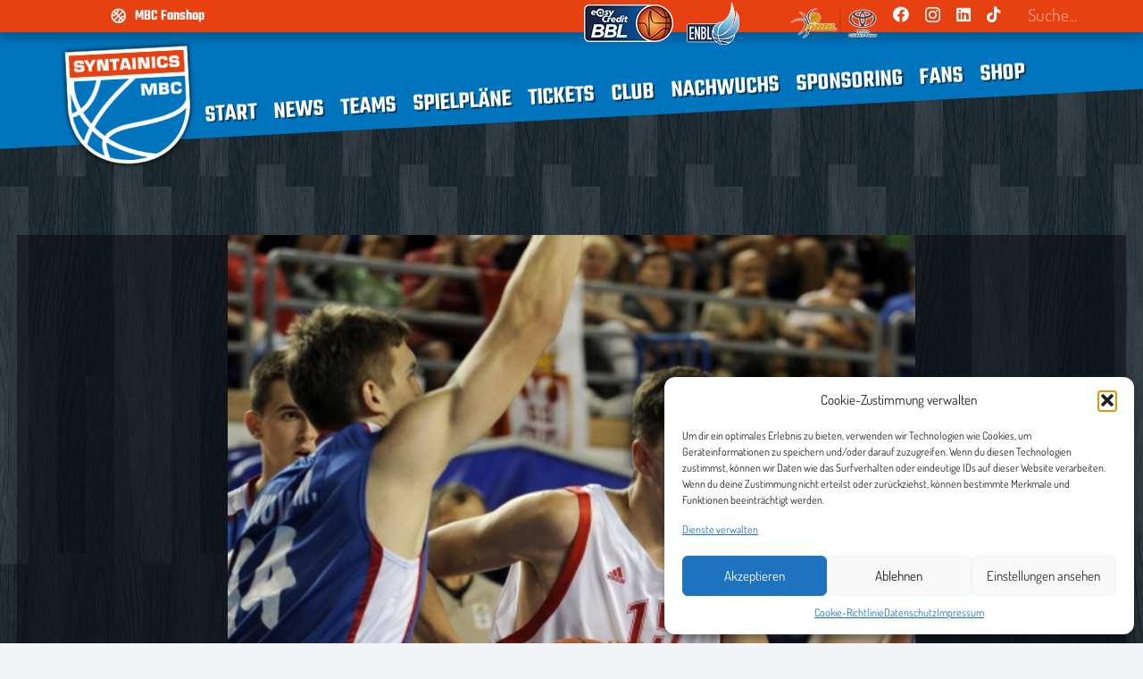

--- FILE ---
content_type: text/html; charset=UTF-8
request_url: https://syntainics-mbc.de/filip-bundovic-neuer-power-forward-beim-mbc/
body_size: 32652
content:
<!DOCTYPE HTML>
<html lang="de">
<head>
	<meta charset="UTF-8">
	<meta name='robots' content='index, follow, max-image-preview:large, max-snippet:-1, max-video-preview:-1' />
	<style>img:is([sizes="auto" i], [sizes^="auto," i]) { contain-intrinsic-size: 3000px 1500px }</style>
	
	<!-- This site is optimized with the Yoast SEO plugin v25.7 - https://yoast.com/wordpress/plugins/seo/ -->
	<title>Filip Bundovic neuer Power Forward beim MBC - MBC</title>
	<link rel="canonical" href="https://syntainics-mbc.de/filip-bundovic-neuer-power-forward-beim-mbc/" />
	<meta property="og:locale" content="de_DE" />
	<meta property="og:type" content="article" />
	<meta property="og:title" content="Filip Bundovic neuer Power Forward beim MBC - MBC" />
	<meta property="og:description" content="Auch die siebte Neuverpflichtung des Mitteldeutschen BC für die kommende Saison 2015/16 in der Beko Basketball Bundesliga passt optimal ins Anforderungsprofil von Trainer Silvano Poropat: Mit dem 21-jährigen Kroaten Filip Bundovic haben sich die Wölfe die Dienste eines weiteren jungen und hungrigen Spielers gesichert. Der 2,05 Meter große Power Forward gilt eines der vielversprechendsten europäischen..." />
	<meta property="og:url" content="https://syntainics-mbc.de/filip-bundovic-neuer-power-forward-beim-mbc/" />
	<meta property="og:site_name" content="MBC" />
	<meta property="article:published_time" content="2015-07-07T05:30:00+00:00" />
	<meta property="article:modified_time" content="2024-10-11T14:15:10+00:00" />
	<meta property="og:image" content="https://syntainics-mbc.de/wp-content/uploads/2024/10/news_2015_1391.jpg" />
	<meta property="og:image:width" content="500" />
	<meta property="og:image:height" content="703" />
	<meta property="og:image:type" content="image/jpeg" />
	<meta name="author" content="Dino Reisner" />
	<meta name="twitter:card" content="summary_large_image" />
	<meta name="twitter:label1" content="Verfasst von" />
	<meta name="twitter:data1" content="Dino Reisner" />
	<meta name="twitter:label2" content="Geschätzte Lesezeit" />
	<meta name="twitter:data2" content="2 Minuten" />
	<script type="application/ld+json" class="yoast-schema-graph">{"@context":"https://schema.org","@graph":[{"@type":"Article","@id":"https://syntainics-mbc.de/filip-bundovic-neuer-power-forward-beim-mbc/#article","isPartOf":{"@id":"https://syntainics-mbc.de/filip-bundovic-neuer-power-forward-beim-mbc/"},"author":{"name":"Dino Reisner","@id":"https://syntainics-mbc.de/#/schema/person/db9705986bc0d243fcd93b69ae1a4222"},"headline":"Filip Bundovic neuer Power Forward beim MBC","datePublished":"2015-07-07T05:30:00+00:00","dateModified":"2024-10-11T14:15:10+00:00","mainEntityOfPage":{"@id":"https://syntainics-mbc.de/filip-bundovic-neuer-power-forward-beim-mbc/"},"wordCount":488,"commentCount":0,"publisher":{"@id":"https://syntainics-mbc.de/#organization"},"image":{"@id":"https://syntainics-mbc.de/filip-bundovic-neuer-power-forward-beim-mbc/#primaryimage"},"thumbnailUrl":"https://syntainics-mbc.de/wp-content/uploads/2024/10/news_2015_1391.jpg","articleSection":["News","Newsarchiv"],"inLanguage":"de","potentialAction":[{"@type":"CommentAction","name":"Comment","target":["https://syntainics-mbc.de/filip-bundovic-neuer-power-forward-beim-mbc/#respond"]}]},{"@type":"WebPage","@id":"https://syntainics-mbc.de/filip-bundovic-neuer-power-forward-beim-mbc/","url":"https://syntainics-mbc.de/filip-bundovic-neuer-power-forward-beim-mbc/","name":"Filip Bundovic neuer Power Forward beim MBC - MBC","isPartOf":{"@id":"https://syntainics-mbc.de/#website"},"primaryImageOfPage":{"@id":"https://syntainics-mbc.de/filip-bundovic-neuer-power-forward-beim-mbc/#primaryimage"},"image":{"@id":"https://syntainics-mbc.de/filip-bundovic-neuer-power-forward-beim-mbc/#primaryimage"},"thumbnailUrl":"https://syntainics-mbc.de/wp-content/uploads/2024/10/news_2015_1391.jpg","datePublished":"2015-07-07T05:30:00+00:00","dateModified":"2024-10-11T14:15:10+00:00","breadcrumb":{"@id":"https://syntainics-mbc.de/filip-bundovic-neuer-power-forward-beim-mbc/#breadcrumb"},"inLanguage":"de","potentialAction":[{"@type":"ReadAction","target":["https://syntainics-mbc.de/filip-bundovic-neuer-power-forward-beim-mbc/"]}]},{"@type":"ImageObject","inLanguage":"de","@id":"https://syntainics-mbc.de/filip-bundovic-neuer-power-forward-beim-mbc/#primaryimage","url":"https://syntainics-mbc.de/wp-content/uploads/2024/10/news_2015_1391.jpg","contentUrl":"https://syntainics-mbc.de/wp-content/uploads/2024/10/news_2015_1391.jpg","width":500,"height":703},{"@type":"BreadcrumbList","@id":"https://syntainics-mbc.de/filip-bundovic-neuer-power-forward-beim-mbc/#breadcrumb","itemListElement":[{"@type":"ListItem","position":1,"name":"Startseite","item":"https://syntainics-mbc.de/"},{"@type":"ListItem","position":2,"name":"Filip Bundovic neuer Power Forward beim MBC"}]},{"@type":"WebSite","@id":"https://syntainics-mbc.de/#website","url":"https://syntainics-mbc.de/","name":"MBC","description":"Mitteldeutscher Basketball Club","publisher":{"@id":"https://syntainics-mbc.de/#organization"},"potentialAction":[{"@type":"SearchAction","target":{"@type":"EntryPoint","urlTemplate":"https://syntainics-mbc.de/?s={search_term_string}"},"query-input":{"@type":"PropertyValueSpecification","valueRequired":true,"valueName":"search_term_string"}}],"inLanguage":"de"},{"@type":"Organization","@id":"https://syntainics-mbc.de/#organization","name":"Mitteldeutscher Basketball Club","url":"https://syntainics-mbc.de/","logo":{"@type":"ImageObject","inLanguage":"de","@id":"https://syntainics-mbc.de/#/schema/logo/image/","url":"https://syntainics-mbc.de/wp-content/uploads/2022/04/cropped-cropped-Logos-1.png","contentUrl":"https://syntainics-mbc.de/wp-content/uploads/2022/04/cropped-cropped-Logos-1.png","width":298,"height":269,"caption":"Mitteldeutscher Basketball Club"},"image":{"@id":"https://syntainics-mbc.de/#/schema/logo/image/"}},{"@type":"Person","@id":"https://syntainics-mbc.de/#/schema/person/db9705986bc0d243fcd93b69ae1a4222","name":"Dino Reisner","sameAs":["https://syntainics-mbc.de/"],"url":"https://syntainics-mbc.de/author/dreisner/"}]}</script>
	<!-- / Yoast SEO plugin. -->


<link rel='dns-prefetch' href='//fonts.googleapis.com' />
<link rel="alternate" type="application/rss+xml" title="MBC &raquo; Feed" href="https://syntainics-mbc.de/feed/" />
<link rel="alternate" type="application/rss+xml" title="MBC &raquo; Kommentar-Feed" href="https://syntainics-mbc.de/comments/feed/" />
<link rel="alternate" type="application/rss+xml" title="MBC &raquo; Filip Bundovic neuer Power Forward beim MBC-Kommentar-Feed" href="https://syntainics-mbc.de/filip-bundovic-neuer-power-forward-beim-mbc/feed/" />
<link rel="canonical" href="https://syntainics-mbc.de/filip-bundovic-neuer-power-forward-beim-mbc" />
<meta name="viewport" content="width=device-width, initial-scale=1">
<meta name="SKYPE_TOOLBAR" content="SKYPE_TOOLBAR_PARSER_COMPATIBLE">
<meta name="theme-color" content="#f2f4f7">
<meta property="og:title" content="Filip Bundovic neuer Power Forward beim MBC - MBC">
<meta property="og:url" content="https://syntainics-mbc.de/filip-bundovic-neuer-power-forward-beim-mbc">
<meta property="og:locale" content="de_DE">
<meta property="og:site_name" content="MBC">
<meta property="og:type" content="article">
<meta property="og:image" content="https://syntainics-mbc.de/wp-content/uploads/2024/10/news_2015_1391.jpg" itemprop="image">
<link rel="preload" href="https://syntainics-mbc.de/wp-content/uploads/2024/06/teko-v20-latin-600.woff2" as="font" type="font/woff2" crossorigin><link rel="preload" href="https://syntainics-mbc.de/wp-content/uploads/2024/06/teko-v20-latin-600.woff" as="font" type="font/woff" crossorigin><link rel="preload" href="https://syntainics-mbc.de/wp-content/uploads/2024/06/teko-v20-latin-regular.woff" as="font" type="font/woff" crossorigin><link rel="preload" href="https://syntainics-mbc.de/wp-content/uploads/2024/06/teko-v20-latin-regular.woff2" as="font" type="font/woff2" crossorigin><link rel="preload" href="https://syntainics-mbc.de/wp-content/uploads/2024/06/dosis-v32-latin-regular.woff" as="font" type="font/woff" crossorigin><link rel="preload" href="https://syntainics-mbc.de/wp-content/uploads/2024/06/dosis-v32-latin-regular.woff2" as="font" type="font/woff2" crossorigin><link rel="preload" href="https://syntainics-mbc.de/wp-content/uploads/2024/06/dosis-v32-latin-700.woff" as="font" type="font/woff" crossorigin><link rel="preload" href="https://syntainics-mbc.de/wp-content/uploads/2024/06/dosis-v32-latin-700.woff2" as="font" type="font/woff2" crossorigin><script>
window._wpemojiSettings = {"baseUrl":"https:\/\/s.w.org\/images\/core\/emoji\/16.0.1\/72x72\/","ext":".png","svgUrl":"https:\/\/s.w.org\/images\/core\/emoji\/16.0.1\/svg\/","svgExt":".svg","source":{"concatemoji":"https:\/\/syntainics-mbc.de\/wp-includes\/js\/wp-emoji-release.min.js?ver=6.8.3"}};
/*! This file is auto-generated */
!function(s,n){var o,i,e;function c(e){try{var t={supportTests:e,timestamp:(new Date).valueOf()};sessionStorage.setItem(o,JSON.stringify(t))}catch(e){}}function p(e,t,n){e.clearRect(0,0,e.canvas.width,e.canvas.height),e.fillText(t,0,0);var t=new Uint32Array(e.getImageData(0,0,e.canvas.width,e.canvas.height).data),a=(e.clearRect(0,0,e.canvas.width,e.canvas.height),e.fillText(n,0,0),new Uint32Array(e.getImageData(0,0,e.canvas.width,e.canvas.height).data));return t.every(function(e,t){return e===a[t]})}function u(e,t){e.clearRect(0,0,e.canvas.width,e.canvas.height),e.fillText(t,0,0);for(var n=e.getImageData(16,16,1,1),a=0;a<n.data.length;a++)if(0!==n.data[a])return!1;return!0}function f(e,t,n,a){switch(t){case"flag":return n(e,"\ud83c\udff3\ufe0f\u200d\u26a7\ufe0f","\ud83c\udff3\ufe0f\u200b\u26a7\ufe0f")?!1:!n(e,"\ud83c\udde8\ud83c\uddf6","\ud83c\udde8\u200b\ud83c\uddf6")&&!n(e,"\ud83c\udff4\udb40\udc67\udb40\udc62\udb40\udc65\udb40\udc6e\udb40\udc67\udb40\udc7f","\ud83c\udff4\u200b\udb40\udc67\u200b\udb40\udc62\u200b\udb40\udc65\u200b\udb40\udc6e\u200b\udb40\udc67\u200b\udb40\udc7f");case"emoji":return!a(e,"\ud83e\udedf")}return!1}function g(e,t,n,a){var r="undefined"!=typeof WorkerGlobalScope&&self instanceof WorkerGlobalScope?new OffscreenCanvas(300,150):s.createElement("canvas"),o=r.getContext("2d",{willReadFrequently:!0}),i=(o.textBaseline="top",o.font="600 32px Arial",{});return e.forEach(function(e){i[e]=t(o,e,n,a)}),i}function t(e){var t=s.createElement("script");t.src=e,t.defer=!0,s.head.appendChild(t)}"undefined"!=typeof Promise&&(o="wpEmojiSettingsSupports",i=["flag","emoji"],n.supports={everything:!0,everythingExceptFlag:!0},e=new Promise(function(e){s.addEventListener("DOMContentLoaded",e,{once:!0})}),new Promise(function(t){var n=function(){try{var e=JSON.parse(sessionStorage.getItem(o));if("object"==typeof e&&"number"==typeof e.timestamp&&(new Date).valueOf()<e.timestamp+604800&&"object"==typeof e.supportTests)return e.supportTests}catch(e){}return null}();if(!n){if("undefined"!=typeof Worker&&"undefined"!=typeof OffscreenCanvas&&"undefined"!=typeof URL&&URL.createObjectURL&&"undefined"!=typeof Blob)try{var e="postMessage("+g.toString()+"("+[JSON.stringify(i),f.toString(),p.toString(),u.toString()].join(",")+"));",a=new Blob([e],{type:"text/javascript"}),r=new Worker(URL.createObjectURL(a),{name:"wpTestEmojiSupports"});return void(r.onmessage=function(e){c(n=e.data),r.terminate(),t(n)})}catch(e){}c(n=g(i,f,p,u))}t(n)}).then(function(e){for(var t in e)n.supports[t]=e[t],n.supports.everything=n.supports.everything&&n.supports[t],"flag"!==t&&(n.supports.everythingExceptFlag=n.supports.everythingExceptFlag&&n.supports[t]);n.supports.everythingExceptFlag=n.supports.everythingExceptFlag&&!n.supports.flag,n.DOMReady=!1,n.readyCallback=function(){n.DOMReady=!0}}).then(function(){return e}).then(function(){var e;n.supports.everything||(n.readyCallback(),(e=n.source||{}).concatemoji?t(e.concatemoji):e.wpemoji&&e.twemoji&&(t(e.twemoji),t(e.wpemoji)))}))}((window,document),window._wpemojiSettings);
</script>
<style id='wp-emoji-styles-inline-css'>

	img.wp-smiley, img.emoji {
		display: inline !important;
		border: none !important;
		box-shadow: none !important;
		height: 1em !important;
		width: 1em !important;
		margin: 0 0.07em !important;
		vertical-align: -0.1em !important;
		background: none !important;
		padding: 0 !important;
	}
</style>
<link rel='stylesheet' id='wp-block-library-css' href='https://syntainics-mbc.de/wp-includes/css/dist/block-library/style.min.css?ver=6.8.3' media='all' />
<style id='classic-theme-styles-inline-css'>
/*! This file is auto-generated */
.wp-block-button__link{color:#fff;background-color:#32373c;border-radius:9999px;box-shadow:none;text-decoration:none;padding:calc(.667em + 2px) calc(1.333em + 2px);font-size:1.125em}.wp-block-file__button{background:#32373c;color:#fff;text-decoration:none}
</style>
<style id='global-styles-inline-css'>
:root{--wp--preset--aspect-ratio--square: 1;--wp--preset--aspect-ratio--4-3: 4/3;--wp--preset--aspect-ratio--3-4: 3/4;--wp--preset--aspect-ratio--3-2: 3/2;--wp--preset--aspect-ratio--2-3: 2/3;--wp--preset--aspect-ratio--16-9: 16/9;--wp--preset--aspect-ratio--9-16: 9/16;--wp--preset--color--black: #000000;--wp--preset--color--cyan-bluish-gray: #abb8c3;--wp--preset--color--white: #ffffff;--wp--preset--color--pale-pink: #f78da7;--wp--preset--color--vivid-red: #cf2e2e;--wp--preset--color--luminous-vivid-orange: #ff6900;--wp--preset--color--luminous-vivid-amber: #fcb900;--wp--preset--color--light-green-cyan: #7bdcb5;--wp--preset--color--vivid-green-cyan: #00d084;--wp--preset--color--pale-cyan-blue: #8ed1fc;--wp--preset--color--vivid-cyan-blue: #0693e3;--wp--preset--color--vivid-purple: #9b51e0;--wp--preset--gradient--vivid-cyan-blue-to-vivid-purple: linear-gradient(135deg,rgba(6,147,227,1) 0%,rgb(155,81,224) 100%);--wp--preset--gradient--light-green-cyan-to-vivid-green-cyan: linear-gradient(135deg,rgb(122,220,180) 0%,rgb(0,208,130) 100%);--wp--preset--gradient--luminous-vivid-amber-to-luminous-vivid-orange: linear-gradient(135deg,rgba(252,185,0,1) 0%,rgba(255,105,0,1) 100%);--wp--preset--gradient--luminous-vivid-orange-to-vivid-red: linear-gradient(135deg,rgba(255,105,0,1) 0%,rgb(207,46,46) 100%);--wp--preset--gradient--very-light-gray-to-cyan-bluish-gray: linear-gradient(135deg,rgb(238,238,238) 0%,rgb(169,184,195) 100%);--wp--preset--gradient--cool-to-warm-spectrum: linear-gradient(135deg,rgb(74,234,220) 0%,rgb(151,120,209) 20%,rgb(207,42,186) 40%,rgb(238,44,130) 60%,rgb(251,105,98) 80%,rgb(254,248,76) 100%);--wp--preset--gradient--blush-light-purple: linear-gradient(135deg,rgb(255,206,236) 0%,rgb(152,150,240) 100%);--wp--preset--gradient--blush-bordeaux: linear-gradient(135deg,rgb(254,205,165) 0%,rgb(254,45,45) 50%,rgb(107,0,62) 100%);--wp--preset--gradient--luminous-dusk: linear-gradient(135deg,rgb(255,203,112) 0%,rgb(199,81,192) 50%,rgb(65,88,208) 100%);--wp--preset--gradient--pale-ocean: linear-gradient(135deg,rgb(255,245,203) 0%,rgb(182,227,212) 50%,rgb(51,167,181) 100%);--wp--preset--gradient--electric-grass: linear-gradient(135deg,rgb(202,248,128) 0%,rgb(113,206,126) 100%);--wp--preset--gradient--midnight: linear-gradient(135deg,rgb(2,3,129) 0%,rgb(40,116,252) 100%);--wp--preset--font-size--small: 13px;--wp--preset--font-size--medium: 20px;--wp--preset--font-size--large: 36px;--wp--preset--font-size--x-large: 42px;--wp--preset--spacing--20: 0.44rem;--wp--preset--spacing--30: 0.67rem;--wp--preset--spacing--40: 1rem;--wp--preset--spacing--50: 1.5rem;--wp--preset--spacing--60: 2.25rem;--wp--preset--spacing--70: 3.38rem;--wp--preset--spacing--80: 5.06rem;--wp--preset--shadow--natural: 6px 6px 9px rgba(0, 0, 0, 0.2);--wp--preset--shadow--deep: 12px 12px 50px rgba(0, 0, 0, 0.4);--wp--preset--shadow--sharp: 6px 6px 0px rgba(0, 0, 0, 0.2);--wp--preset--shadow--outlined: 6px 6px 0px -3px rgba(255, 255, 255, 1), 6px 6px rgba(0, 0, 0, 1);--wp--preset--shadow--crisp: 6px 6px 0px rgba(0, 0, 0, 1);}:where(.is-layout-flex){gap: 0.5em;}:where(.is-layout-grid){gap: 0.5em;}body .is-layout-flex{display: flex;}.is-layout-flex{flex-wrap: wrap;align-items: center;}.is-layout-flex > :is(*, div){margin: 0;}body .is-layout-grid{display: grid;}.is-layout-grid > :is(*, div){margin: 0;}:where(.wp-block-columns.is-layout-flex){gap: 2em;}:where(.wp-block-columns.is-layout-grid){gap: 2em;}:where(.wp-block-post-template.is-layout-flex){gap: 1.25em;}:where(.wp-block-post-template.is-layout-grid){gap: 1.25em;}.has-black-color{color: var(--wp--preset--color--black) !important;}.has-cyan-bluish-gray-color{color: var(--wp--preset--color--cyan-bluish-gray) !important;}.has-white-color{color: var(--wp--preset--color--white) !important;}.has-pale-pink-color{color: var(--wp--preset--color--pale-pink) !important;}.has-vivid-red-color{color: var(--wp--preset--color--vivid-red) !important;}.has-luminous-vivid-orange-color{color: var(--wp--preset--color--luminous-vivid-orange) !important;}.has-luminous-vivid-amber-color{color: var(--wp--preset--color--luminous-vivid-amber) !important;}.has-light-green-cyan-color{color: var(--wp--preset--color--light-green-cyan) !important;}.has-vivid-green-cyan-color{color: var(--wp--preset--color--vivid-green-cyan) !important;}.has-pale-cyan-blue-color{color: var(--wp--preset--color--pale-cyan-blue) !important;}.has-vivid-cyan-blue-color{color: var(--wp--preset--color--vivid-cyan-blue) !important;}.has-vivid-purple-color{color: var(--wp--preset--color--vivid-purple) !important;}.has-black-background-color{background-color: var(--wp--preset--color--black) !important;}.has-cyan-bluish-gray-background-color{background-color: var(--wp--preset--color--cyan-bluish-gray) !important;}.has-white-background-color{background-color: var(--wp--preset--color--white) !important;}.has-pale-pink-background-color{background-color: var(--wp--preset--color--pale-pink) !important;}.has-vivid-red-background-color{background-color: var(--wp--preset--color--vivid-red) !important;}.has-luminous-vivid-orange-background-color{background-color: var(--wp--preset--color--luminous-vivid-orange) !important;}.has-luminous-vivid-amber-background-color{background-color: var(--wp--preset--color--luminous-vivid-amber) !important;}.has-light-green-cyan-background-color{background-color: var(--wp--preset--color--light-green-cyan) !important;}.has-vivid-green-cyan-background-color{background-color: var(--wp--preset--color--vivid-green-cyan) !important;}.has-pale-cyan-blue-background-color{background-color: var(--wp--preset--color--pale-cyan-blue) !important;}.has-vivid-cyan-blue-background-color{background-color: var(--wp--preset--color--vivid-cyan-blue) !important;}.has-vivid-purple-background-color{background-color: var(--wp--preset--color--vivid-purple) !important;}.has-black-border-color{border-color: var(--wp--preset--color--black) !important;}.has-cyan-bluish-gray-border-color{border-color: var(--wp--preset--color--cyan-bluish-gray) !important;}.has-white-border-color{border-color: var(--wp--preset--color--white) !important;}.has-pale-pink-border-color{border-color: var(--wp--preset--color--pale-pink) !important;}.has-vivid-red-border-color{border-color: var(--wp--preset--color--vivid-red) !important;}.has-luminous-vivid-orange-border-color{border-color: var(--wp--preset--color--luminous-vivid-orange) !important;}.has-luminous-vivid-amber-border-color{border-color: var(--wp--preset--color--luminous-vivid-amber) !important;}.has-light-green-cyan-border-color{border-color: var(--wp--preset--color--light-green-cyan) !important;}.has-vivid-green-cyan-border-color{border-color: var(--wp--preset--color--vivid-green-cyan) !important;}.has-pale-cyan-blue-border-color{border-color: var(--wp--preset--color--pale-cyan-blue) !important;}.has-vivid-cyan-blue-border-color{border-color: var(--wp--preset--color--vivid-cyan-blue) !important;}.has-vivid-purple-border-color{border-color: var(--wp--preset--color--vivid-purple) !important;}.has-vivid-cyan-blue-to-vivid-purple-gradient-background{background: var(--wp--preset--gradient--vivid-cyan-blue-to-vivid-purple) !important;}.has-light-green-cyan-to-vivid-green-cyan-gradient-background{background: var(--wp--preset--gradient--light-green-cyan-to-vivid-green-cyan) !important;}.has-luminous-vivid-amber-to-luminous-vivid-orange-gradient-background{background: var(--wp--preset--gradient--luminous-vivid-amber-to-luminous-vivid-orange) !important;}.has-luminous-vivid-orange-to-vivid-red-gradient-background{background: var(--wp--preset--gradient--luminous-vivid-orange-to-vivid-red) !important;}.has-very-light-gray-to-cyan-bluish-gray-gradient-background{background: var(--wp--preset--gradient--very-light-gray-to-cyan-bluish-gray) !important;}.has-cool-to-warm-spectrum-gradient-background{background: var(--wp--preset--gradient--cool-to-warm-spectrum) !important;}.has-blush-light-purple-gradient-background{background: var(--wp--preset--gradient--blush-light-purple) !important;}.has-blush-bordeaux-gradient-background{background: var(--wp--preset--gradient--blush-bordeaux) !important;}.has-luminous-dusk-gradient-background{background: var(--wp--preset--gradient--luminous-dusk) !important;}.has-pale-ocean-gradient-background{background: var(--wp--preset--gradient--pale-ocean) !important;}.has-electric-grass-gradient-background{background: var(--wp--preset--gradient--electric-grass) !important;}.has-midnight-gradient-background{background: var(--wp--preset--gradient--midnight) !important;}.has-small-font-size{font-size: var(--wp--preset--font-size--small) !important;}.has-medium-font-size{font-size: var(--wp--preset--font-size--medium) !important;}.has-large-font-size{font-size: var(--wp--preset--font-size--large) !important;}.has-x-large-font-size{font-size: var(--wp--preset--font-size--x-large) !important;}
:where(.wp-block-post-template.is-layout-flex){gap: 1.25em;}:where(.wp-block-post-template.is-layout-grid){gap: 1.25em;}
:where(.wp-block-columns.is-layout-flex){gap: 2em;}:where(.wp-block-columns.is-layout-grid){gap: 2em;}
:root :where(.wp-block-pullquote){font-size: 1.5em;line-height: 1.6;}
</style>
<link rel='stylesheet' id='contact-form-7-css' href='https://syntainics-mbc.de/wp-content/plugins/contact-form-7/includes/css/styles.css?ver=6.1.1' media='all' />
<link rel='stylesheet' id='wpdm-fonticon-css' href='https://syntainics-mbc.de/wp-content/plugins/download-manager/assets/wpdm-iconfont/css/wpdm-icons.css?ver=6.8.3' media='all' />
<link rel='stylesheet' id='wpdm-front-css' href='https://syntainics-mbc.de/wp-content/plugins/download-manager/assets/css/front.min.css?ver=6.8.3' media='all' />
<link rel='stylesheet' id='dashicons-css' href='https://syntainics-mbc.de/wp-includes/css/dashicons.min.css?ver=6.8.3' media='all' />
<link rel='stylesheet' id='sportspress-general-css' href='//syntainics-mbc.de/wp-content/plugins/sportspress-pro/includes/sportspress/assets/css/sportspress.css?ver=2.7.22' media='all' />
<link rel='stylesheet' id='sportspress-icons-css' href='//syntainics-mbc.de/wp-content/plugins/sportspress-pro/includes/sportspress/assets/css/icons.css?ver=2.7' media='all' />
<link rel='stylesheet' id='sportspress-league-menu-css' href='//syntainics-mbc.de/wp-content/plugins/sportspress-pro/includes/sportspress-league-menu/css/sportspress-league-menu.css?ver=2.1.2' media='all' />
<link rel='stylesheet' id='sportspress-event-statistics-css' href='//syntainics-mbc.de/wp-content/plugins/sportspress-pro/includes/sportspress-match-stats/css/sportspress-match-stats.css?ver=2.2' media='all' />
<link rel='stylesheet' id='sportspress-results-matrix-css' href='//syntainics-mbc.de/wp-content/plugins/sportspress-pro/includes/sportspress-results-matrix/css/sportspress-results-matrix.css?ver=2.6.9' media='all' />
<link rel='stylesheet' id='sportspress-scoreboard-css' href='//syntainics-mbc.de/wp-content/plugins/sportspress-pro/includes/sportspress-scoreboard/css/sportspress-scoreboard.css?ver=2.6.11' media='all' />
<link rel='stylesheet' id='sportspress-scoreboard-ltr-css' href='//syntainics-mbc.de/wp-content/plugins/sportspress-pro/includes/sportspress-scoreboard/css/sportspress-scoreboard-ltr.css?ver=2.6.11' media='all' />
<link rel='stylesheet' id='sportspress-timelines-css' href='//syntainics-mbc.de/wp-content/plugins/sportspress-pro/includes/sportspress-timelines/css/sportspress-timelines.css?ver=2.6' media='all' />
<link rel='stylesheet' id='sportspress-tournaments-css' href='//syntainics-mbc.de/wp-content/plugins/sportspress-pro/includes/sportspress-tournaments/css/sportspress-tournaments.css?ver=2.6.21' media='all' />
<link rel='stylesheet' id='sportspress-tournaments-ltr-css' href='//syntainics-mbc.de/wp-content/plugins/sportspress-pro/includes/sportspress-tournaments/css/sportspress-tournaments-ltr.css?ver=2.6.21' media='all' />
<link rel='stylesheet' id='jquery-bracket-css' href='//syntainics-mbc.de/wp-content/plugins/sportspress-pro/includes/sportspress-tournaments/css/jquery.bracket.min.css?ver=0.11.0' media='all' />
<link rel='stylesheet' id='sportspress-user-scores-css' href='//syntainics-mbc.de/wp-content/plugins/sportspress-pro/includes/sportspress-user-scores/css/sportspress-user-scores.css?ver=2.3' media='all' />
<link rel='stylesheet' id='sportspress-roboto-css' href='//fonts.googleapis.com/css?family=Roboto%3A400%2C500&#038;subset=cyrillic%2Ccyrillic-ext%2Cgreek%2Cgreek-ext%2Clatin-ext%2Cvietnamese&#038;ver=2.7' media='all' />
<link rel='stylesheet' id='sportspress-style-css' href='//syntainics-mbc.de/wp-content/plugins/sportspress-pro/includes/sportspress/assets/css/sportspress-style.css?ver=2.7' media='all' />
<link rel='stylesheet' id='sportspress-style-ltr-css' href='//syntainics-mbc.de/wp-content/plugins/sportspress-pro/includes/sportspress/assets/css/sportspress-style-ltr.css?ver=2.7' media='all' />
<link rel='stylesheet' id='cmplz-general-css' href='https://syntainics-mbc.de/wp-content/plugins/complianz-gdpr/assets/css/cookieblocker.min.css?ver=1755760582' media='all' />
<link rel='stylesheet' id='us-style-css' href='https://syntainics-mbc.de/wp-content/themes/Impreza/css/style.min.css?ver=8.36.1' media='all' />
<link rel='stylesheet' id='theme-style-css' href='https://syntainics-mbc.de/wp-content/themes/Impreza-child/style.css?ver=8.36.1' media='all' />
<style type="text/css"></style><script src="https://syntainics-mbc.de/wp-includes/js/jquery/jquery.min.js?ver=3.7.1" id="jquery-core-js"></script>
<script src="https://syntainics-mbc.de/wp-content/plugins/download-manager/assets/js/wpdm.min.js?ver=6.8.3" id="wpdm-frontend-js-js"></script>
<script id="wpdm-frontjs-js-extra">
var wpdm_url = {"home":"https:\/\/syntainics-mbc.de\/","site":"https:\/\/syntainics-mbc.de\/","ajax":"https:\/\/syntainics-mbc.de\/wp-admin\/admin-ajax.php"};
var wpdm_js = {"spinner":"<i class=\"wpdm-icon wpdm-sun wpdm-spin\"><\/i>","client_id":"36dc570fc21eff2e63981c6bfb6d2f38"};
var wpdm_strings = {"pass_var":"Password Verified!","pass_var_q":"Bitte klicke auf den folgenden Button, um den Download zu starten.","start_dl":"Download starten"};
</script>
<script src="https://syntainics-mbc.de/wp-content/plugins/download-manager/assets/js/front.min.js?ver=3.3.21" id="wpdm-frontjs-js"></script>
<script src="https://syntainics-mbc.de/wp-content/plugins/sportspress-pro/includes/sportspress-tournaments/js/jquery.bracket.min.js?ver=0.11.0" id="jquery-bracket-js"></script>
<script></script><link rel="https://api.w.org/" href="https://syntainics-mbc.de/wp-json/" /><link rel="alternate" title="JSON" type="application/json" href="https://syntainics-mbc.de/wp-json/wp/v2/posts/7593" /><link rel="EditURI" type="application/rsd+xml" title="RSD" href="https://syntainics-mbc.de/xmlrpc.php?rsd" />
<meta name="generator" content="WordPress 6.8.3" />
<meta name="generator" content="SportsPress 2.7.22" />
<meta name="generator" content="SportsPress Pro 2.7.23" />
<link rel='shortlink' href='https://syntainics-mbc.de/?p=7593' />
<link rel="alternate" title="oEmbed (JSON)" type="application/json+oembed" href="https://syntainics-mbc.de/wp-json/oembed/1.0/embed?url=https%3A%2F%2Fsyntainics-mbc.de%2Ffilip-bundovic-neuer-power-forward-beim-mbc%2F" />
<link rel="alternate" title="oEmbed (XML)" type="text/xml+oembed" href="https://syntainics-mbc.de/wp-json/oembed/1.0/embed?url=https%3A%2F%2Fsyntainics-mbc.de%2Ffilip-bundovic-neuer-power-forward-beim-mbc%2F&#038;format=xml" />
			<style>.cmplz-hidden {
					display: none !important;
				}</style>		<script id="us_add_no_touch">
			if ( ! /Android|webOS|iPhone|iPad|iPod|BlackBerry|IEMobile|Opera Mini/i.test( navigator.userAgent ) ) {
				document.documentElement.classList.add( "no-touch" );
			}
		</script>
				<script id="us_color_scheme_switch_class">
			if ( document.cookie.includes( "us_color_scheme_switch_is_on=true" ) ) {
				document.documentElement.classList.add( "us-color-scheme-on" );
			}
		</script>
		<meta name="generator" content="Powered by WPBakery Page Builder - drag and drop page builder for WordPress."/>
<link rel="icon" href="https://syntainics-mbc.de/wp-content/uploads/2019/05/smbc_favicon.png" sizes="32x32" />
<link rel="icon" href="https://syntainics-mbc.de/wp-content/uploads/2019/05/smbc_favicon.png" sizes="192x192" />
<link rel="apple-touch-icon" href="https://syntainics-mbc.de/wp-content/uploads/2019/05/smbc_favicon.png" />
<meta name="msapplication-TileImage" content="https://syntainics-mbc.de/wp-content/uploads/2019/05/smbc_favicon.png" />
<noscript><style> .wpb_animate_when_almost_visible { opacity: 1; }</style></noscript><meta name="generator" content="WordPress Download Manager 3.3.21" />
                <style>
        /* WPDM Link Template Styles */        </style>
                <style>

            :root {
                --color-primary: #0075be;
                --color-primary-rgb: 0, 117, 190;
                --color-primary-hover: #4a8eff;
                --color-primary-active: #4a8eff;
                --color-secondary: #e74011;
                --color-secondary-rgb: 231, 64, 17;
                --color-secondary-hover: #ff5c3f;
                --color-secondary-active: #ff5c3f;
                --color-success: #18ce0f;
                --color-success-rgb: 24, 206, 15;
                --color-success-hover: #18ce0f;
                --color-success-active: #18ce0f;
                --color-info: #2CA8FF;
                --color-info-rgb: 44, 168, 255;
                --color-info-hover: #2CA8FF;
                --color-info-active: #2CA8FF;
                --color-warning: #FFB236;
                --color-warning-rgb: 255, 178, 54;
                --color-warning-hover: #FFB236;
                --color-warning-active: #FFB236;
                --color-danger: #ff5062;
                --color-danger-rgb: 255, 80, 98;
                --color-danger-hover: #ff5062;
                --color-danger-active: #ff5062;
                --color-green: #30b570;
                --color-blue: #0073ff;
                --color-purple: #8557D3;
                --color-red: #ff5062;
                --color-muted: rgba(69, 89, 122, 0.6);
                --wpdm-font: "Sen", -apple-system, BlinkMacSystemFont, "Segoe UI", Roboto, Helvetica, Arial, sans-serif, "Apple Color Emoji", "Segoe UI Emoji", "Segoe UI Symbol";
            }

            .wpdm-download-link.btn.btn-primary.btn-sm {
                border-radius: 4px;
            }


        </style>
        		<style id="us-icon-fonts">@font-face{font-display:block;font-style:normal;font-family:"fontawesome";font-weight:900;src:url("https://syntainics-mbc.de/wp-content/themes/Impreza/fonts/fa-solid-900.woff2?ver=8.36.1") format("woff2")}.fas{font-family:"fontawesome";font-weight:900}@font-face{font-display:block;font-style:normal;font-family:"fontawesome";font-weight:400;src:url("https://syntainics-mbc.de/wp-content/themes/Impreza/fonts/fa-regular-400.woff2?ver=8.36.1") format("woff2")}.far{font-family:"fontawesome";font-weight:400}@font-face{font-display:block;font-style:normal;font-family:"fontawesome";font-weight:300;src:url("https://syntainics-mbc.de/wp-content/themes/Impreza/fonts/fa-light-300.woff2?ver=8.36.1") format("woff2")}.fal{font-family:"fontawesome";font-weight:300}@font-face{font-display:block;font-style:normal;font-family:"Font Awesome 5 Duotone";font-weight:900;src:url("https://syntainics-mbc.de/wp-content/themes/Impreza/fonts/fa-duotone-900.woff2?ver=8.36.1") format("woff2")}.fad{font-family:"Font Awesome 5 Duotone";font-weight:900}.fad{position:relative}.fad:before{position:absolute}.fad:after{opacity:0.4}@font-face{font-display:block;font-style:normal;font-family:"Font Awesome 5 Brands";font-weight:400;src:url("https://syntainics-mbc.de/wp-content/themes/Impreza/fonts/fa-brands-400.woff2?ver=8.36.1") format("woff2")}.fab{font-family:"Font Awesome 5 Brands";font-weight:400}@font-face{font-display:block;font-style:normal;font-family:"Material Icons";font-weight:400;src:url("https://syntainics-mbc.de/wp-content/themes/Impreza/fonts/material-icons.woff2?ver=8.36.1") format("woff2")}.material-icons{font-family:"Material Icons";font-weight:400}</style>
				<style id="us-theme-options-css">:root{--color-header-middle-bg:#0075BE;--color-header-middle-bg-grad:#0075BE;--color-header-middle-text:#E74011;--color-header-middle-text-hover:#07060c;--color-header-transparent-bg:transparent;--color-header-transparent-bg-grad:transparent;--color-header-transparent-text:#ffffff;--color-header-transparent-text-hover:#ffffff;--color-chrome-toolbar:#f2f4f7;--color-header-top-bg:#f2f4f7;--color-header-top-bg-grad:#f2f4f7;--color-header-top-text:#727f9f;--color-header-top-text-hover:#646cfd;--color-header-top-transparent-bg:rgba(0,0,0,0.2);--color-header-top-transparent-bg-grad:rgba(0,0,0,0.2);--color-header-top-transparent-text:rgba(255,255,255,0.66);--color-header-top-transparent-text-hover:#ffffff;--color-content-bg:transparent;--color-content-bg-grad:transparent;--color-content-bg-alt:#f2f4f7;--color-content-bg-alt-grad:#f2f4f7;--color-content-border:#e3e7f0;--color-content-heading:#ffffff;--color-content-heading-grad:#ffffff;--color-content-text:#ffffff;--color-content-link:#E74011;--color-content-link-hover:#8c3525;--color-content-primary:#E74011;--color-content-primary-grad:#E74011;--color-content-secondary:#35415b;--color-content-secondary-grad:#35415b;--color-content-faded:#727f9f;--color-content-overlay:rgba(15,19,31,0.80);--color-content-overlay-grad:rgba(15,19,31,0.80);--color-alt-content-bg:#f2f4f7;--color-alt-content-bg-grad:#f2f4f7;--color-alt-content-bg-alt:#ffffff;--color-alt-content-bg-alt-grad:#ffffff;--color-alt-content-border:#e3e7f0;--color-alt-content-heading:#0f131f;--color-alt-content-heading-grad:#0f131f;--color-alt-content-text:#35415b;--color-alt-content-link:#646cfd;--color-alt-content-link-hover:#35415b;--color-alt-content-primary:#646cfd;--color-alt-content-primary-grad:#646cfd;--color-alt-content-secondary:#35415b;--color-alt-content-secondary-grad:#35415b;--color-alt-content-faded:#727f9f;--color-alt-content-overlay:rgba(100,108,253,0.85);--color-alt-content-overlay-grad:rgba(100,108,253,0.85);--color-footer-bg:#222222;--color-footer-bg-grad:#222222;--color-footer-bg-alt:#1c2130;--color-footer-bg-alt-grad:#1c2130;--color-footer-border:#2b3242;--color-footer-heading:#ffffff;--color-footer-heading-grad:#ffffff;--color-footer-text:#ffffff;--color-footer-link:#E74011;--color-footer-link-hover:#ffffff;--color-subfooter-bg:#35415b;--color-subfooter-bg-grad:#35415b;--color-subfooter-bg-alt:#2b3242;--color-subfooter-bg-alt-grad:#2b3242;--color-subfooter-border:#727f9f;--color-subfooter-heading:#e3e7f0;--color-subfooter-heading-grad:#e3e7f0;--color-subfooter-text:#9ba5bf;--color-subfooter-link:#e3e7f0;--color-subfooter-link-hover:#ffffff;--color-content-primary-faded:rgba(231,64,17,0.15);--box-shadow:0 5px 15px rgba(0,0,0,.15);--box-shadow-up:0 -5px 15px rgba(0,0,0,.15);--site-canvas-width:1300px;--site-content-width:1376px;--text-block-margin-bottom:0rem;--focus-outline-width:2px}.has-content-primary-color{color:var(--color-content-primary)}.has-content-primary-background-color{background:var(--color-content-primary-grad)}.has-content-secondary-color{color:var(--color-content-secondary)}.has-content-secondary-background-color{background:var(--color-content-secondary-grad)}.has-content-heading-color{color:var(--color-content-heading)}.has-content-heading-background-color{background:var(--color-content-heading-grad)}.has-content-text-color{color:var(--color-content-text)}.has-content-text-background-color{background:var(--color-content-text-grad)}.has-content-faded-color{color:var(--color-content-faded)}.has-content-faded-background-color{background:var(--color-content-faded-grad)}.has-content-border-color{color:var(--color-content-border)}.has-content-border-background-color{background:var(--color-content-border-grad)}.has-content-bg-alt-color{color:var(--color-content-bg-alt)}.has-content-bg-alt-background-color{background:var(--color-content-bg-alt-grad)}.has-content-bg-color{color:var(--color-content-bg)}.has-content-bg-background-color{background:var(--color-content-bg-grad)}@font-face{font-display:swap;font-style:normal;font-family:"Teko";font-weight:600;src:url(/wp-content/uploads/2024/06/teko-v20-latin-600.woff2) format("woff2"),url(/wp-content/uploads/2024/06/teko-v20-latin-600.woff) format("woff")}@font-face{font-display:swap;font-style:normal;font-family:"Teko";font-weight:400;src:url(/wp-content/uploads/2024/06/teko-v20-latin-regular.woff) format("woff"),url(/wp-content/uploads/2024/06/teko-v20-latin-regular.woff2) format("woff2")}@font-face{font-display:swap;font-style:normal;font-family:"Dosis";font-weight:400;src:url(/wp-content/uploads/2024/06/dosis-v32-latin-regular.woff) format("woff"),url(/wp-content/uploads/2024/06/dosis-v32-latin-regular.woff2) format("woff2")}@font-face{font-display:swap;font-style:normal;font-family:"Dosis";font-weight:700;src:url(/wp-content/uploads/2024/06/dosis-v32-latin-700.woff) format("woff"),url(/wp-content/uploads/2024/06/dosis-v32-latin-700.woff2) format("woff2")}:root{--font-family:Dosis,sans-serif;--font-size:1.2rem;--line-height:1.5;--font-weight:400;--bold-font-weight:700;--text-transform:none;--font-style:normal;--letter-spacing:0em;--h1-font-family:Teko,sans-serif;--h1-font-size:calc(32px + 2vw);--h1-line-height:1.2;--h1-font-weight:600;--h1-bold-font-weight:700;--h1-text-transform:uppercase;--h1-font-style:normal;--h1-letter-spacing:0em;--h1-margin-bottom:1.5rem;--h2-font-family:var(--h1-font-family);--h2-font-size:calc(22px + 1.3vw);--h2-line-height:1.2;--h2-font-weight:var(--h1-font-weight);--h2-bold-font-weight:var(--h1-bold-font-weight);--h2-text-transform:uppercase;--h2-font-style:var(--h1-font-style);--h2-letter-spacing:0em;--h2-margin-bottom:1.5rem;--h3-font-family:var(--h1-font-family);--h3-font-size:calc(19px + 1vw);--h3-line-height:1.2;--h3-font-weight:400;--h3-bold-font-weight:var(--h1-bold-font-weight);--h3-text-transform:var(--h1-text-transform);--h3-font-style:var(--h1-font-style);--h3-letter-spacing:0em;--h3-margin-bottom:1.5rem;--h4-font-family:var(--h1-font-family);--h4-font-size:calc(17px + 0.9vw);--h4-line-height:1.2;--h4-font-weight:400;--h4-bold-font-weight:var(--h1-bold-font-weight);--h4-text-transform:var(--h1-text-transform);--h4-font-style:var(--h1-font-style);--h4-letter-spacing:0em;--h4-margin-bottom:1.5rem;--h5-font-family:var(--h1-font-family);--h5-font-size:calc(16px + 0.8vw);--h5-line-height:1.2;--h5-font-weight:400;--h5-bold-font-weight:var(--h1-bold-font-weight);--h5-text-transform:var(--h1-text-transform);--h5-font-style:var(--h1-font-style);--h5-letter-spacing:0em;--h5-margin-bottom:1.5rem;--h6-font-family:var(--h1-font-family);--h6-font-size:calc(15px + 0.8vw);--h6-line-height:1.2;--h6-font-weight:400;--h6-bold-font-weight:var(--h1-bold-font-weight);--h6-text-transform:var(--h1-text-transform);--h6-font-style:var(--h1-font-style);--h6-letter-spacing:0em;--h6-margin-bottom:1.5rem}h1{font-family:var(--h1-font-family,inherit);font-weight:var(--h1-font-weight,inherit);font-size:var(--h1-font-size,inherit);font-style:var(--h1-font-style,inherit);line-height:var(--h1-line-height,1.4);letter-spacing:var(--h1-letter-spacing,inherit);text-transform:var(--h1-text-transform,inherit);margin-bottom:var(--h1-margin-bottom,1.5rem)}h1>strong{font-weight:var(--h1-bold-font-weight,bold)}h2{font-family:var(--h2-font-family,inherit);font-weight:var(--h2-font-weight,inherit);font-size:var(--h2-font-size,inherit);font-style:var(--h2-font-style,inherit);line-height:var(--h2-line-height,1.4);letter-spacing:var(--h2-letter-spacing,inherit);text-transform:var(--h2-text-transform,inherit);margin-bottom:var(--h2-margin-bottom,1.5rem)}h2>strong{font-weight:var(--h2-bold-font-weight,bold)}h3{font-family:var(--h3-font-family,inherit);font-weight:var(--h3-font-weight,inherit);font-size:var(--h3-font-size,inherit);font-style:var(--h3-font-style,inherit);line-height:var(--h3-line-height,1.4);letter-spacing:var(--h3-letter-spacing,inherit);text-transform:var(--h3-text-transform,inherit);margin-bottom:var(--h3-margin-bottom,1.5rem)}h3>strong{font-weight:var(--h3-bold-font-weight,bold)}h4{font-family:var(--h4-font-family,inherit);font-weight:var(--h4-font-weight,inherit);font-size:var(--h4-font-size,inherit);font-style:var(--h4-font-style,inherit);line-height:var(--h4-line-height,1.4);letter-spacing:var(--h4-letter-spacing,inherit);text-transform:var(--h4-text-transform,inherit);margin-bottom:var(--h4-margin-bottom,1.5rem)}h4>strong{font-weight:var(--h4-bold-font-weight,bold)}h5{font-family:var(--h5-font-family,inherit);font-weight:var(--h5-font-weight,inherit);font-size:var(--h5-font-size,inherit);font-style:var(--h5-font-style,inherit);line-height:var(--h5-line-height,1.4);letter-spacing:var(--h5-letter-spacing,inherit);text-transform:var(--h5-text-transform,inherit);margin-bottom:var(--h5-margin-bottom,1.5rem)}h5>strong{font-weight:var(--h5-bold-font-weight,bold)}h6{font-family:var(--h6-font-family,inherit);font-weight:var(--h6-font-weight,inherit);font-size:var(--h6-font-size,inherit);font-style:var(--h6-font-style,inherit);line-height:var(--h6-line-height,1.4);letter-spacing:var(--h6-letter-spacing,inherit);text-transform:var(--h6-text-transform,inherit);margin-bottom:var(--h6-margin-bottom,1.5rem)}h6>strong{font-weight:var(--h6-bold-font-weight,bold)}body{background:var(--color-content-bg-alt)}@media (max-width:1456px){.l-main .aligncenter{max-width:calc(100vw - 5rem)}}@media (min-width:1381px){body.usb_preview .hide_on_default{opacity:0.25!important}.vc_hidden-lg,body:not(.usb_preview) .hide_on_default{display:none!important}.default_align_left{text-align:left;justify-content:flex-start}.default_align_right{text-align:right;justify-content:flex-end}.default_align_center{text-align:center;justify-content:center}.w-hwrapper.default_align_center>*{margin-left:calc( var(--hwrapper-gap,1.2rem) / 2 );margin-right:calc( var(--hwrapper-gap,1.2rem) / 2 )}.default_align_justify{justify-content:space-between}.w-hwrapper>.default_align_justify,.default_align_justify>.w-btn{width:100%}*:not(.w-hwrapper)>.w-btn-wrapper:not([class*="default_align_none"]):not(.align_none){display:block;margin-inline-end:0}}@media (min-width:1025px) and (max-width:1380px){body.usb_preview .hide_on_laptops{opacity:0.25!important}.vc_hidden-md,body:not(.usb_preview) .hide_on_laptops{display:none!important}.laptops_align_left{text-align:left;justify-content:flex-start}.laptops_align_right{text-align:right;justify-content:flex-end}.laptops_align_center{text-align:center;justify-content:center}.w-hwrapper.laptops_align_center>*{margin-left:calc( var(--hwrapper-gap,1.2rem) / 2 );margin-right:calc( var(--hwrapper-gap,1.2rem) / 2 )}.laptops_align_justify{justify-content:space-between}.w-hwrapper>.laptops_align_justify,.laptops_align_justify>.w-btn{width:100%}*:not(.w-hwrapper)>.w-btn-wrapper:not([class*="laptops_align_none"]):not(.align_none){display:block;margin-inline-end:0}.g-cols.via_grid[style*="--laptops-columns-gap"]{gap:var(--laptops-columns-gap,3rem)}}@media (min-width:601px) and (max-width:1024px){body.usb_preview .hide_on_tablets{opacity:0.25!important}.vc_hidden-sm,body:not(.usb_preview) .hide_on_tablets{display:none!important}.tablets_align_left{text-align:left;justify-content:flex-start}.tablets_align_right{text-align:right;justify-content:flex-end}.tablets_align_center{text-align:center;justify-content:center}.w-hwrapper.tablets_align_center>*{margin-left:calc( var(--hwrapper-gap,1.2rem) / 2 );margin-right:calc( var(--hwrapper-gap,1.2rem) / 2 )}.tablets_align_justify{justify-content:space-between}.w-hwrapper>.tablets_align_justify,.tablets_align_justify>.w-btn{width:100%}*:not(.w-hwrapper)>.w-btn-wrapper:not([class*="tablets_align_none"]):not(.align_none){display:block;margin-inline-end:0}.g-cols.via_grid[style*="--tablets-columns-gap"]{gap:var(--tablets-columns-gap,3rem)}}@media (max-width:600px){body.usb_preview .hide_on_mobiles{opacity:0.25!important}.vc_hidden-xs,body:not(.usb_preview) .hide_on_mobiles{display:none!important}.mobiles_align_left{text-align:left;justify-content:flex-start}.mobiles_align_right{text-align:right;justify-content:flex-end}.mobiles_align_center{text-align:center;justify-content:center}.w-hwrapper.mobiles_align_center>*{margin-left:calc( var(--hwrapper-gap,1.2rem) / 2 );margin-right:calc( var(--hwrapper-gap,1.2rem) / 2 )}.mobiles_align_justify{justify-content:space-between}.w-hwrapper>.mobiles_align_justify,.mobiles_align_justify>.w-btn{width:100%}.w-hwrapper.stack_on_mobiles{display:block}.w-hwrapper.stack_on_mobiles>:not(script){display:block;margin:0 0 var(--hwrapper-gap,1.2rem)}.w-hwrapper.stack_on_mobiles>:last-child{margin-bottom:0}*:not(.w-hwrapper)>.w-btn-wrapper:not([class*="mobiles_align_none"]):not(.align_none){display:block;margin-inline-end:0}.g-cols.via_grid[style*="--mobiles-columns-gap"]{gap:var(--mobiles-columns-gap,1.5rem)}}@media (max-width:600px){.g-cols.type_default>div[class*="vc_col-xs-"]{margin-top:1rem;margin-bottom:1rem}.g-cols>div:not([class*="vc_col-xs-"]){width:100%;margin:0 0 1.5rem}.g-cols.reversed>div:last-of-type{order:-1}.g-cols.type_boxes>div,.g-cols.reversed>div:first-child,.g-cols:not(.reversed)>div:last-child,.g-cols>div.has_bg_color{margin-bottom:0}.vc_col-xs-1{width:8.3333%}.vc_col-xs-2{width:16.6666%}.vc_col-xs-1\/5{width:20%}.vc_col-xs-3{width:25%}.vc_col-xs-4{width:33.3333%}.vc_col-xs-2\/5{width:40%}.vc_col-xs-5{width:41.6666%}.vc_col-xs-6{width:50%}.vc_col-xs-7{width:58.3333%}.vc_col-xs-3\/5{width:60%}.vc_col-xs-8{width:66.6666%}.vc_col-xs-9{width:75%}.vc_col-xs-4\/5{width:80%}.vc_col-xs-10{width:83.3333%}.vc_col-xs-11{width:91.6666%}.vc_col-xs-12{width:100%}.vc_col-xs-offset-0{margin-left:0}.vc_col-xs-offset-1{margin-left:8.3333%}.vc_col-xs-offset-2{margin-left:16.6666%}.vc_col-xs-offset-1\/5{margin-left:20%}.vc_col-xs-offset-3{margin-left:25%}.vc_col-xs-offset-4{margin-left:33.3333%}.vc_col-xs-offset-2\/5{margin-left:40%}.vc_col-xs-offset-5{margin-left:41.6666%}.vc_col-xs-offset-6{margin-left:50%}.vc_col-xs-offset-7{margin-left:58.3333%}.vc_col-xs-offset-3\/5{margin-left:60%}.vc_col-xs-offset-8{margin-left:66.6666%}.vc_col-xs-offset-9{margin-left:75%}.vc_col-xs-offset-4\/5{margin-left:80%}.vc_col-xs-offset-10{margin-left:83.3333%}.vc_col-xs-offset-11{margin-left:91.6666%}.vc_col-xs-offset-12{margin-left:100%}}@media (min-width:601px){.vc_col-sm-1{width:8.3333%}.vc_col-sm-2{width:16.6666%}.vc_col-sm-1\/5{width:20%}.vc_col-sm-3{width:25%}.vc_col-sm-4{width:33.3333%}.vc_col-sm-2\/5{width:40%}.vc_col-sm-5{width:41.6666%}.vc_col-sm-6{width:50%}.vc_col-sm-7{width:58.3333%}.vc_col-sm-3\/5{width:60%}.vc_col-sm-8{width:66.6666%}.vc_col-sm-9{width:75%}.vc_col-sm-4\/5{width:80%}.vc_col-sm-10{width:83.3333%}.vc_col-sm-11{width:91.6666%}.vc_col-sm-12{width:100%}.vc_col-sm-offset-0{margin-left:0}.vc_col-sm-offset-1{margin-left:8.3333%}.vc_col-sm-offset-2{margin-left:16.6666%}.vc_col-sm-offset-1\/5{margin-left:20%}.vc_col-sm-offset-3{margin-left:25%}.vc_col-sm-offset-4{margin-left:33.3333%}.vc_col-sm-offset-2\/5{margin-left:40%}.vc_col-sm-offset-5{margin-left:41.6666%}.vc_col-sm-offset-6{margin-left:50%}.vc_col-sm-offset-7{margin-left:58.3333%}.vc_col-sm-offset-3\/5{margin-left:60%}.vc_col-sm-offset-8{margin-left:66.6666%}.vc_col-sm-offset-9{margin-left:75%}.vc_col-sm-offset-4\/5{margin-left:80%}.vc_col-sm-offset-10{margin-left:83.3333%}.vc_col-sm-offset-11{margin-left:91.6666%}.vc_col-sm-offset-12{margin-left:100%}}@media (min-width:1025px){.vc_col-md-1{width:8.3333%}.vc_col-md-2{width:16.6666%}.vc_col-md-1\/5{width:20%}.vc_col-md-3{width:25%}.vc_col-md-4{width:33.3333%}.vc_col-md-2\/5{width:40%}.vc_col-md-5{width:41.6666%}.vc_col-md-6{width:50%}.vc_col-md-7{width:58.3333%}.vc_col-md-3\/5{width:60%}.vc_col-md-8{width:66.6666%}.vc_col-md-9{width:75%}.vc_col-md-4\/5{width:80%}.vc_col-md-10{width:83.3333%}.vc_col-md-11{width:91.6666%}.vc_col-md-12{width:100%}.vc_col-md-offset-0{margin-left:0}.vc_col-md-offset-1{margin-left:8.3333%}.vc_col-md-offset-2{margin-left:16.6666%}.vc_col-md-offset-1\/5{margin-left:20%}.vc_col-md-offset-3{margin-left:25%}.vc_col-md-offset-4{margin-left:33.3333%}.vc_col-md-offset-2\/5{margin-left:40%}.vc_col-md-offset-5{margin-left:41.6666%}.vc_col-md-offset-6{margin-left:50%}.vc_col-md-offset-7{margin-left:58.3333%}.vc_col-md-offset-3\/5{margin-left:60%}.vc_col-md-offset-8{margin-left:66.6666%}.vc_col-md-offset-9{margin-left:75%}.vc_col-md-offset-4\/5{margin-left:80%}.vc_col-md-offset-10{margin-left:83.3333%}.vc_col-md-offset-11{margin-left:91.6666%}.vc_col-md-offset-12{margin-left:100%}}@media (min-width:1381px){.vc_col-lg-1{width:8.3333%}.vc_col-lg-2{width:16.6666%}.vc_col-lg-1\/5{width:20%}.vc_col-lg-3{width:25%}.vc_col-lg-4{width:33.3333%}.vc_col-lg-2\/5{width:40%}.vc_col-lg-5{width:41.6666%}.vc_col-lg-6{width:50%}.vc_col-lg-7{width:58.3333%}.vc_col-lg-3\/5{width:60%}.vc_col-lg-8{width:66.6666%}.vc_col-lg-9{width:75%}.vc_col-lg-4\/5{width:80%}.vc_col-lg-10{width:83.3333%}.vc_col-lg-11{width:91.6666%}.vc_col-lg-12{width:100%}.vc_col-lg-offset-0{margin-left:0}.vc_col-lg-offset-1{margin-left:8.3333%}.vc_col-lg-offset-2{margin-left:16.6666%}.vc_col-lg-offset-1\/5{margin-left:20%}.vc_col-lg-offset-3{margin-left:25%}.vc_col-lg-offset-4{margin-left:33.3333%}.vc_col-lg-offset-2\/5{margin-left:40%}.vc_col-lg-offset-5{margin-left:41.6666%}.vc_col-lg-offset-6{margin-left:50%}.vc_col-lg-offset-7{margin-left:58.3333%}.vc_col-lg-offset-3\/5{margin-left:60%}.vc_col-lg-offset-8{margin-left:66.6666%}.vc_col-lg-offset-9{margin-left:75%}.vc_col-lg-offset-4\/5{margin-left:80%}.vc_col-lg-offset-10{margin-left:83.3333%}.vc_col-lg-offset-11{margin-left:91.6666%}.vc_col-lg-offset-12{margin-left:100%}}@media (min-width:601px) and (max-width:1024px){.g-cols.via_flex.type_default>div[class*="vc_col-md-"],.g-cols.via_flex.type_default>div[class*="vc_col-lg-"]{margin-top:1rem;margin-bottom:1rem}}@media (min-width:1025px) and (max-width:1380px){.g-cols.via_flex.type_default>div[class*="vc_col-lg-"]{margin-top:1rem;margin-bottom:1rem}}@media (max-width:599px){.l-canvas{overflow:hidden}.g-cols.stacking_default.reversed>div:last-of-type{order:-1}.g-cols.stacking_default.via_flex>div:not([class*="vc_col-xs"]){width:100%;margin:0 0 1.5rem}.g-cols.stacking_default.via_grid.mobiles-cols_1{grid-template-columns:100%}.g-cols.stacking_default.via_flex.type_boxes>div,.g-cols.stacking_default.via_flex.reversed>div:first-child,.g-cols.stacking_default.via_flex:not(.reversed)>div:last-child,.g-cols.stacking_default.via_flex>div.has_bg_color{margin-bottom:0}.g-cols.stacking_default.via_flex.type_default>.wpb_column.stretched{margin-left:-1rem;margin-right:-1rem}.g-cols.stacking_default.via_grid.mobiles-cols_1>.wpb_column.stretched,.g-cols.stacking_default.via_flex.type_boxes>.wpb_column.stretched{margin-left:-2.5rem;margin-right:-2.5rem;width:auto}.vc_column-inner.type_sticky>.wpb_wrapper,.vc_column_container.type_sticky>.vc_column-inner{top:0!important}}@media (min-width:600px){body:not(.rtl) .l-section.for_sidebar.at_left>div>.l-sidebar,.rtl .l-section.for_sidebar.at_right>div>.l-sidebar{order:-1}.vc_column_container.type_sticky>.vc_column-inner,.vc_column-inner.type_sticky>.wpb_wrapper{position:-webkit-sticky;position:sticky}.l-section.type_sticky{position:-webkit-sticky;position:sticky;top:0;z-index:11;transition:top 0.3s cubic-bezier(.78,.13,.15,.86) 0.1s}.header_hor .l-header.post_fixed.sticky_auto_hide{z-index:12}.admin-bar .l-section.type_sticky{top:32px}.l-section.type_sticky>.l-section-h{transition:padding-top 0.3s}.header_hor .l-header.pos_fixed:not(.down)~.l-main .l-section.type_sticky:not(:first-of-type){top:var(--header-sticky-height)}.admin-bar.header_hor .l-header.pos_fixed:not(.down)~.l-main .l-section.type_sticky:not(:first-of-type){top:calc( var(--header-sticky-height) + 32px )}.header_hor .l-header.pos_fixed.sticky:not(.down)~.l-main .l-section.type_sticky:first-of-type>.l-section-h{padding-top:var(--header-sticky-height)}.header_hor.headerinpos_bottom .l-header.pos_fixed.sticky:not(.down)~.l-main .l-section.type_sticky:first-of-type>.l-section-h{padding-bottom:var(--header-sticky-height)!important}}@media screen and (min-width:1456px){.g-cols.via_flex.type_default>.wpb_column.stretched:first-of-type{margin-inline-start:min( calc( var(--site-content-width) / 2 + 0px / 2 + 1.5rem - 50vw),-1rem )}.g-cols.via_flex.type_default>.wpb_column.stretched:last-of-type{margin-inline-end:min( calc( var(--site-content-width) / 2 + 0px / 2 + 1.5rem - 50vw),-1rem )}.l-main .alignfull, .w-separator.width_screen,.g-cols.via_grid>.wpb_column.stretched:first-of-type,.g-cols.via_flex.type_boxes>.wpb_column.stretched:first-of-type{margin-inline-start:min( calc( var(--site-content-width) / 2 + 0px / 2 - 50vw ),-2.5rem )}.l-main .alignfull, .w-separator.width_screen,.g-cols.via_grid>.wpb_column.stretched:last-of-type,.g-cols.via_flex.type_boxes>.wpb_column.stretched:last-of-type{margin-inline-end:min( calc( var(--site-content-width) / 2 + 0px / 2 - 50vw ),-2.5rem )}}@media (max-width:600px){.w-form-row.for_submit[style*=btn-size-mobiles] .w-btn{font-size:var(--btn-size-mobiles)!important}}:focus-visible,input[type=checkbox]:focus-visible + i,input[type=checkbox]:focus-visible~.w-color-switch-box,.w-nav-arrow:focus-visible::before,.woocommerce-mini-cart-item:has(:focus-visible){outline-width:var(--focus-outline-width,2px );outline-style:solid;outline-offset:2px;outline-color:var(--color-content-primary)}.w-toplink,.w-header-show{background:rgba(0,0,0,0.3)}.no-touch .w-toplink.active:hover,.no-touch .w-header-show:hover{background:var(--color-content-primary-grad)}button[type=submit]:not(.w-btn),input[type=submit]:not(.w-btn),.us-nav-style_1>*,.navstyle_1>.owl-nav button,.us-btn-style_1{font-family:Teko;font-size:1.1rem;line-height:1!important;font-weight:600;font-style:normal;text-transform:uppercase;letter-spacing:0em;padding:1.0em 3.0em;background:var(--color-content-primary);border-color:transparent;color:#ffffff!important}button[type=submit]:not(.w-btn):before,input[type=submit]:not(.w-btn),.us-nav-style_1>*:before,.navstyle_1>.owl-nav button:before,.us-btn-style_1:before{border-width:0px}.no-touch button[type=submit]:not(.w-btn):hover,.no-touch input[type=submit]:not(.w-btn):hover,.us-nav-style_1>span.current,.no-touch .us-nav-style_1>a:hover,.no-touch .navstyle_1>.owl-nav button:hover,.no-touch .us-btn-style_1:hover{background:var(--color-content-link-hover);border-color:transparent;color:#ffffff!important}.us-nav-style_1>*{min-width:calc(1em + 2 * 1.0em)}.us-nav-style_2>*,.navstyle_2>.owl-nav button,.us-btn-style_2{font-family:Teko;font-size:1.2rem;line-height:1!important;font-weight:600;font-style:normal;text-transform:uppercase;letter-spacing:0em;padding:1.0em 3em;background:var(--color-header-middle-bg);border-color:transparent;color:#ffffff!important}.us-nav-style_2>*:before,.navstyle_2>.owl-nav button:before,.us-btn-style_2:before{border-width:0px}.us-nav-style_2>span.current,.no-touch .us-nav-style_2>a:hover,.no-touch .navstyle_2>.owl-nav button:hover,.no-touch .us-btn-style_2:hover{background:var(--color-content-link-hover);border-color:transparent;color:#ffffff!important}.us-nav-style_2>*{min-width:calc(1em + 2 * 1.0em)}:root{--inputs-font-family:inherit;--inputs-font-size:1rem;--inputs-font-weight:400;--inputs-letter-spacing:0em;--inputs-text-transform:none;--inputs-height:2rem;--inputs-padding:0.8rem;--inputs-checkbox-size:1.5em;--inputs-border-width:0px;--inputs-border-radius:0;--inputs-background:var(--color-content-bg-alt);--inputs-border-color:var(--color-content-border);--inputs-text-color:var(--color-header-top-text);--inputs-box-shadow:0px 1px 0px 0px rgba(0,0,0,0.08) inset;--inputs-focus-background:var(--color-content-bg-alt);--inputs-focus-border-color:var(--color-content-border);--inputs-focus-text-color:var(--color-header-top-text);--inputs-focus-box-shadow:0px 0px 0px 2px var(--color-content-primary)}.color_alternate input:not([type=submit]),.color_alternate textarea,.color_alternate select,.color_alternate .move_label .w-form-row-label{background:var(--color-alt-content-bg-alt-grad)}.color_footer-top input:not([type=submit]),.color_footer-top textarea,.color_footer-top select,.color_footer-top .w-form-row.move_label .w-form-row-label{background:var(--color-subfooter-bg-alt-grad)}.color_footer-bottom input:not([type=submit]),.color_footer-bottom textarea,.color_footer-bottom select,.color_footer-bottom .w-form-row.move_label .w-form-row-label{background:var(--color-footer-bg-alt-grad)}.color_alternate input:not([type=submit]),.color_alternate textarea,.color_alternate select{border-color:var(--color-alt-content-border)}.color_footer-top input:not([type=submit]),.color_footer-top textarea,.color_footer-top select{border-color:var(--color-subfooter-border)}.color_footer-bottom input:not([type=submit]),.color_footer-bottom textarea,.color_footer-bottom select{border-color:var(--color-footer-border)}.leaflet-default-icon-path{background-image:url(https://syntainics-mbc.de/wp-content/themes/Impreza/common/css/vendor/images/marker-icon.png)}</style>
				<style id="us-current-header-css"> .l-subheader.at_top,.l-subheader.at_top .w-dropdown-list,.l-subheader.at_top .type_mobile .w-nav-list.level_1{background:var(--color-header-middle-text);color:var(--color-header-transparent-text)}.no-touch .l-subheader.at_top a:hover,.no-touch .l-header.bg_transparent .l-subheader.at_top .w-dropdown.opened a:hover{color:var(--color-header-transparent-text)}.l-header.bg_transparent:not(.sticky) .l-subheader.at_top{background:var(--color-header-top-transparent-bg);color:var(--color-header-top-transparent-text)}.no-touch .l-header.bg_transparent:not(.sticky) .at_top .w-cart-link:hover,.no-touch .l-header.bg_transparent:not(.sticky) .at_top .w-text a:hover,.no-touch .l-header.bg_transparent:not(.sticky) .at_top .w-html a:hover,.no-touch .l-header.bg_transparent:not(.sticky) .at_top .w-nav>a:hover,.no-touch .l-header.bg_transparent:not(.sticky) .at_top .w-menu a:hover,.no-touch .l-header.bg_transparent:not(.sticky) .at_top .w-search>a:hover,.no-touch .l-header.bg_transparent:not(.sticky) .at_top .w-socials.shape_none.color_text a:hover,.no-touch .l-header.bg_transparent:not(.sticky) .at_top .w-socials.shape_none.color_link a:hover,.no-touch .l-header.bg_transparent:not(.sticky) .at_top .w-dropdown a:hover,.no-touch .l-header.bg_transparent:not(.sticky) .at_top .type_desktop .menu-item.level_1.opened>a,.no-touch .l-header.bg_transparent:not(.sticky) .at_top .type_desktop .menu-item.level_1:hover>a{color:var(--color-header-top-transparent-text-hover)}.l-subheader.at_middle,.l-subheader.at_middle .w-dropdown-list,.l-subheader.at_middle .type_mobile .w-nav-list.level_1{background:var(--color-header-middle-bg);color:var(--color-header-transparent-text)}.no-touch .l-subheader.at_middle a:hover,.no-touch .l-header.bg_transparent .l-subheader.at_middle .w-dropdown.opened a:hover{color:var(--color-header-middle-text-hover)}.l-header.bg_transparent:not(.sticky) .l-subheader.at_middle{background:var(--color-header-middle-text);color:var(--color-header-transparent-text)}.no-touch .l-header.bg_transparent:not(.sticky) .at_middle .w-cart-link:hover,.no-touch .l-header.bg_transparent:not(.sticky) .at_middle .w-text a:hover,.no-touch .l-header.bg_transparent:not(.sticky) .at_middle .w-html a:hover,.no-touch .l-header.bg_transparent:not(.sticky) .at_middle .w-nav>a:hover,.no-touch .l-header.bg_transparent:not(.sticky) .at_middle .w-menu a:hover,.no-touch .l-header.bg_transparent:not(.sticky) .at_middle .w-search>a:hover,.no-touch .l-header.bg_transparent:not(.sticky) .at_middle .w-socials.shape_none.color_text a:hover,.no-touch .l-header.bg_transparent:not(.sticky) .at_middle .w-socials.shape_none.color_link a:hover,.no-touch .l-header.bg_transparent:not(.sticky) .at_middle .w-dropdown a:hover,.no-touch .l-header.bg_transparent:not(.sticky) .at_middle .type_desktop .menu-item.level_1.opened>a,.no-touch .l-header.bg_transparent:not(.sticky) .at_middle .type_desktop .menu-item.level_1:hover>a{color:var(--color-header-transparent-text-hover)}.header_ver .l-header{background:var(--color-header-middle-bg);color:var(--color-header-transparent-text)}@media (min-width:1381px){.hidden_for_default{display:none!important}.l-subheader.at_bottom{display:none}.l-header{position:relative;z-index:111;width:100%}.l-subheader{margin:0 auto}.l-subheader.width_full{padding-left:1.5rem;padding-right:1.5rem}.l-subheader-h{display:flex;align-items:center;position:relative;margin:0 auto;max-width:var(--site-content-width,1200px);height:inherit}.w-header-show{display:none}.l-header.pos_fixed{position:fixed;left:0}.l-header.pos_fixed:not(.notransition) .l-subheader{transition-property:transform,background,box-shadow,line-height,height;transition-duration:.3s;transition-timing-function:cubic-bezier(.78,.13,.15,.86)}.headerinpos_bottom.sticky_first_section .l-header.pos_fixed{position:fixed!important}.header_hor .l-header.sticky_auto_hide{transition:transform .3s cubic-bezier(.78,.13,.15,.86) .1s}.header_hor .l-header.sticky_auto_hide.down{transform:translateY(-110%)}.l-header.bg_transparent:not(.sticky) .l-subheader{box-shadow:none!important;background:none}.l-header.bg_transparent~.l-main .l-section.width_full.height_auto:first-of-type>.l-section-h{padding-top:0!important;padding-bottom:0!important}.l-header.pos_static.bg_transparent{position:absolute;left:0}.l-subheader.width_full .l-subheader-h{max-width:none!important}.l-header.shadow_thin .l-subheader.at_middle,.l-header.shadow_thin .l-subheader.at_bottom{box-shadow:0 1px 0 rgba(0,0,0,0.08)}.l-header.shadow_wide .l-subheader.at_middle,.l-header.shadow_wide .l-subheader.at_bottom{box-shadow:0 3px 5px -1px rgba(0,0,0,0.1),0 2px 1px -1px rgba(0,0,0,0.05)}.header_hor .l-subheader-cell>.w-cart{margin-left:0;margin-right:0}:root{--header-height:211px;--header-sticky-height:60px}.l-header:before{content:'211'}.l-header.sticky:before{content:'60'}.l-subheader.at_top{line-height:36px;height:36px}.l-header.sticky .l-subheader.at_top{line-height:0px;height:0px;overflow:hidden}.l-subheader.at_middle{line-height:175px;height:175px}.l-header.sticky .l-subheader.at_middle{line-height:60px;height:60px}.l-subheader.at_bottom{line-height:50px;height:50px}.l-header.sticky .l-subheader.at_bottom{line-height:50px;height:50px}.headerinpos_above .l-header.pos_fixed{overflow:hidden;transition:transform 0.3s;transform:translate3d(0,-100%,0)}.headerinpos_above .l-header.pos_fixed.sticky{overflow:visible;transform:none}.headerinpos_above .l-header.pos_fixed~.l-section>.l-section-h,.headerinpos_above .l-header.pos_fixed~.l-main .l-section:first-of-type>.l-section-h{padding-top:0!important}.headerinpos_below .l-header.pos_fixed:not(.sticky){position:absolute;top:100%}.headerinpos_below .l-header.pos_fixed~.l-main>.l-section:first-of-type>.l-section-h{padding-top:0!important}.headerinpos_below .l-header.pos_fixed~.l-main .l-section.full_height:nth-of-type(2){min-height:100vh}.headerinpos_below .l-header.pos_fixed~.l-main>.l-section:nth-of-type(2)>.l-section-h{padding-top:var(--header-height)}.headerinpos_bottom .l-header.pos_fixed:not(.sticky){position:absolute;top:100vh}.headerinpos_bottom .l-header.pos_fixed~.l-main>.l-section:first-of-type>.l-section-h{padding-top:0!important}.headerinpos_bottom .l-header.pos_fixed~.l-main>.l-section:first-of-type>.l-section-h{padding-bottom:var(--header-height)}.headerinpos_bottom .l-header.pos_fixed.bg_transparent~.l-main .l-section.valign_center:not(.height_auto):first-of-type>.l-section-h{top:calc( var(--header-height) / 2 )}.headerinpos_bottom .l-header.pos_fixed:not(.sticky) .w-cart-dropdown,.headerinpos_bottom .l-header.pos_fixed:not(.sticky) .w-nav.type_desktop .w-nav-list.level_2{bottom:100%;transform-origin:0 100%}.headerinpos_bottom .l-header.pos_fixed:not(.sticky) .w-nav.type_mobile.m_layout_dropdown .w-nav-list.level_1{top:auto;bottom:100%;box-shadow:var(--box-shadow-up)}.headerinpos_bottom .l-header.pos_fixed:not(.sticky) .w-nav.type_desktop .w-nav-list.level_3,.headerinpos_bottom .l-header.pos_fixed:not(.sticky) .w-nav.type_desktop .w-nav-list.level_4{top:auto;bottom:0;transform-origin:0 100%}.headerinpos_bottom .l-header.pos_fixed:not(.sticky) .w-dropdown-list{top:auto;bottom:-0.4em;padding-top:0.4em;padding-bottom:2.4em}.admin-bar .l-header.pos_static.bg_solid~.l-main .l-section.full_height:first-of-type{min-height:calc( 100vh - var(--header-height) - 32px )}.admin-bar .l-header.pos_fixed:not(.sticky_auto_hide)~.l-main .l-section.full_height:not(:first-of-type){min-height:calc( 100vh - var(--header-sticky-height) - 32px )}.admin-bar.headerinpos_below .l-header.pos_fixed~.l-main .l-section.full_height:nth-of-type(2){min-height:calc(100vh - 32px)}}@media (min-width:1025px) and (max-width:1380px){.hidden_for_laptops{display:none!important}.l-subheader.at_bottom{display:none}.l-header{position:relative;z-index:111;width:100%}.l-subheader{margin:0 auto}.l-subheader.width_full{padding-left:1.5rem;padding-right:1.5rem}.l-subheader-h{display:flex;align-items:center;position:relative;margin:0 auto;max-width:var(--site-content-width,1200px);height:inherit}.w-header-show{display:none}.l-header.pos_fixed{position:fixed;left:0}.l-header.pos_fixed:not(.notransition) .l-subheader{transition-property:transform,background,box-shadow,line-height,height;transition-duration:.3s;transition-timing-function:cubic-bezier(.78,.13,.15,.86)}.headerinpos_bottom.sticky_first_section .l-header.pos_fixed{position:fixed!important}.header_hor .l-header.sticky_auto_hide{transition:transform .3s cubic-bezier(.78,.13,.15,.86) .1s}.header_hor .l-header.sticky_auto_hide.down{transform:translateY(-110%)}.l-header.bg_transparent:not(.sticky) .l-subheader{box-shadow:none!important;background:none}.l-header.bg_transparent~.l-main .l-section.width_full.height_auto:first-of-type>.l-section-h{padding-top:0!important;padding-bottom:0!important}.l-header.pos_static.bg_transparent{position:absolute;left:0}.l-subheader.width_full .l-subheader-h{max-width:none!important}.l-header.shadow_thin .l-subheader.at_middle,.l-header.shadow_thin .l-subheader.at_bottom{box-shadow:0 1px 0 rgba(0,0,0,0.08)}.l-header.shadow_wide .l-subheader.at_middle,.l-header.shadow_wide .l-subheader.at_bottom{box-shadow:0 3px 5px -1px rgba(0,0,0,0.1),0 2px 1px -1px rgba(0,0,0,0.05)}.header_hor .l-subheader-cell>.w-cart{margin-left:0;margin-right:0}:root{--header-height:186px;--header-sticky-height:60px}.l-header:before{content:'186'}.l-header.sticky:before{content:'60'}.l-subheader.at_top{line-height:36px;height:36px}.l-header.sticky .l-subheader.at_top{line-height:0px;height:0px;overflow:hidden}.l-subheader.at_middle{line-height:150px;height:150px}.l-header.sticky .l-subheader.at_middle{line-height:60px;height:60px}.l-subheader.at_bottom{line-height:50px;height:50px}.l-header.sticky .l-subheader.at_bottom{line-height:50px;height:50px}.headerinpos_above .l-header.pos_fixed{overflow:hidden;transition:transform 0.3s;transform:translate3d(0,-100%,0)}.headerinpos_above .l-header.pos_fixed.sticky{overflow:visible;transform:none}.headerinpos_above .l-header.pos_fixed~.l-section>.l-section-h,.headerinpos_above .l-header.pos_fixed~.l-main .l-section:first-of-type>.l-section-h{padding-top:0!important}.headerinpos_below .l-header.pos_fixed:not(.sticky){position:absolute;top:100%}.headerinpos_below .l-header.pos_fixed~.l-main>.l-section:first-of-type>.l-section-h{padding-top:0!important}.headerinpos_below .l-header.pos_fixed~.l-main .l-section.full_height:nth-of-type(2){min-height:100vh}.headerinpos_below .l-header.pos_fixed~.l-main>.l-section:nth-of-type(2)>.l-section-h{padding-top:var(--header-height)}.headerinpos_bottom .l-header.pos_fixed:not(.sticky){position:absolute;top:100vh}.headerinpos_bottom .l-header.pos_fixed~.l-main>.l-section:first-of-type>.l-section-h{padding-top:0!important}.headerinpos_bottom .l-header.pos_fixed~.l-main>.l-section:first-of-type>.l-section-h{padding-bottom:var(--header-height)}.headerinpos_bottom .l-header.pos_fixed.bg_transparent~.l-main .l-section.valign_center:not(.height_auto):first-of-type>.l-section-h{top:calc( var(--header-height) / 2 )}.headerinpos_bottom .l-header.pos_fixed:not(.sticky) .w-cart-dropdown,.headerinpos_bottom .l-header.pos_fixed:not(.sticky) .w-nav.type_desktop .w-nav-list.level_2{bottom:100%;transform-origin:0 100%}.headerinpos_bottom .l-header.pos_fixed:not(.sticky) .w-nav.type_mobile.m_layout_dropdown .w-nav-list.level_1{top:auto;bottom:100%;box-shadow:var(--box-shadow-up)}.headerinpos_bottom .l-header.pos_fixed:not(.sticky) .w-nav.type_desktop .w-nav-list.level_3,.headerinpos_bottom .l-header.pos_fixed:not(.sticky) .w-nav.type_desktop .w-nav-list.level_4{top:auto;bottom:0;transform-origin:0 100%}.headerinpos_bottom .l-header.pos_fixed:not(.sticky) .w-dropdown-list{top:auto;bottom:-0.4em;padding-top:0.4em;padding-bottom:2.4em}.admin-bar .l-header.pos_static.bg_solid~.l-main .l-section.full_height:first-of-type{min-height:calc( 100vh - var(--header-height) - 32px )}.admin-bar .l-header.pos_fixed:not(.sticky_auto_hide)~.l-main .l-section.full_height:not(:first-of-type){min-height:calc( 100vh - var(--header-sticky-height) - 32px )}.admin-bar.headerinpos_below .l-header.pos_fixed~.l-main .l-section.full_height:nth-of-type(2){min-height:calc(100vh - 32px)}}@media (min-width:601px) and (max-width:1024px){.hidden_for_tablets{display:none!important}.l-subheader.at_bottom{display:none}.l-header{position:relative;z-index:111;width:100%}.l-subheader{margin:0 auto}.l-subheader.width_full{padding-left:1.5rem;padding-right:1.5rem}.l-subheader-h{display:flex;align-items:center;position:relative;margin:0 auto;max-width:var(--site-content-width,1200px);height:inherit}.w-header-show{display:none}.l-header.pos_fixed{position:fixed;left:0}.l-header.pos_fixed:not(.notransition) .l-subheader{transition-property:transform,background,box-shadow,line-height,height;transition-duration:.3s;transition-timing-function:cubic-bezier(.78,.13,.15,.86)}.headerinpos_bottom.sticky_first_section .l-header.pos_fixed{position:fixed!important}.header_hor .l-header.sticky_auto_hide{transition:transform .3s cubic-bezier(.78,.13,.15,.86) .1s}.header_hor .l-header.sticky_auto_hide.down{transform:translateY(-110%)}.l-header.bg_transparent:not(.sticky) .l-subheader{box-shadow:none!important;background:none}.l-header.bg_transparent~.l-main .l-section.width_full.height_auto:first-of-type>.l-section-h{padding-top:0!important;padding-bottom:0!important}.l-header.pos_static.bg_transparent{position:absolute;left:0}.l-subheader.width_full .l-subheader-h{max-width:none!important}.l-header.shadow_thin .l-subheader.at_middle,.l-header.shadow_thin .l-subheader.at_bottom{box-shadow:0 1px 0 rgba(0,0,0,0.08)}.l-header.shadow_wide .l-subheader.at_middle,.l-header.shadow_wide .l-subheader.at_bottom{box-shadow:0 3px 5px -1px rgba(0,0,0,0.1),0 2px 1px -1px rgba(0,0,0,0.05)}.header_hor .l-subheader-cell>.w-cart{margin-left:0;margin-right:0}:root{--header-height:186px;--header-sticky-height:50px}.l-header:before{content:'186'}.l-header.sticky:before{content:'50'}.l-subheader.at_top{line-height:36px;height:36px}.l-header.sticky .l-subheader.at_top{line-height:0px;height:0px;overflow:hidden}.l-subheader.at_middle{line-height:150px;height:150px}.l-header.sticky .l-subheader.at_middle{line-height:50px;height:50px}.l-subheader.at_bottom{line-height:50px;height:50px}.l-header.sticky .l-subheader.at_bottom{line-height:50px;height:50px}}@media (max-width:600px){.hidden_for_mobiles{display:none!important}.l-subheader.at_top{display:none}.l-subheader.at_bottom{display:none}.l-header{position:relative;z-index:111;width:100%}.l-subheader{margin:0 auto}.l-subheader.width_full{padding-left:1.5rem;padding-right:1.5rem}.l-subheader-h{display:flex;align-items:center;position:relative;margin:0 auto;max-width:var(--site-content-width,1200px);height:inherit}.w-header-show{display:none}.l-header.pos_fixed{position:fixed;left:0}.l-header.pos_fixed:not(.notransition) .l-subheader{transition-property:transform,background,box-shadow,line-height,height;transition-duration:.3s;transition-timing-function:cubic-bezier(.78,.13,.15,.86)}.headerinpos_bottom.sticky_first_section .l-header.pos_fixed{position:fixed!important}.header_hor .l-header.sticky_auto_hide{transition:transform .3s cubic-bezier(.78,.13,.15,.86) .1s}.header_hor .l-header.sticky_auto_hide.down{transform:translateY(-110%)}.l-header.bg_transparent:not(.sticky) .l-subheader{box-shadow:none!important;background:none}.l-header.bg_transparent~.l-main .l-section.width_full.height_auto:first-of-type>.l-section-h{padding-top:0!important;padding-bottom:0!important}.l-header.pos_static.bg_transparent{position:absolute;left:0}.l-subheader.width_full .l-subheader-h{max-width:none!important}.l-header.shadow_thin .l-subheader.at_middle,.l-header.shadow_thin .l-subheader.at_bottom{box-shadow:0 1px 0 rgba(0,0,0,0.08)}.l-header.shadow_wide .l-subheader.at_middle,.l-header.shadow_wide .l-subheader.at_bottom{box-shadow:0 3px 5px -1px rgba(0,0,0,0.1),0 2px 1px -1px rgba(0,0,0,0.05)}.header_hor .l-subheader-cell>.w-cart{margin-left:0;margin-right:0}:root{--header-height:90px;--header-sticky-height:90px}.l-header:before{content:'90'}.l-header.sticky:before{content:'90'}.l-subheader.at_top{line-height:36px;height:36px}.l-header.sticky .l-subheader.at_top{line-height:0px;height:0px;overflow:hidden}.l-subheader.at_middle{line-height:90px;height:90px}.l-header.sticky .l-subheader.at_middle{line-height:90px;height:90px}.l-subheader.at_bottom{line-height:50px;height:50px}.l-header.sticky .l-subheader.at_bottom{line-height:50px;height:50px}}@media (min-width:1381px){.ush_image_1{height:200px!important}.l-header.sticky .ush_image_1{height:200px!important}}@media (min-width:1025px) and (max-width:1380px){.ush_image_1{height:150px!important}.l-header.sticky .ush_image_1{height:150px!important}}@media (min-width:601px) and (max-width:1024px){.ush_image_1{height:175px!important}.l-header.sticky .ush_image_1{height:175px!important}}@media (max-width:600px){.ush_image_1{height:100px!important}.l-header.sticky .ush_image_1{height:100px!important}}@media (min-width:1381px){.ush_image_2{height:35px!important}.l-header.sticky .ush_image_2{height:35px!important}}@media (min-width:1025px) and (max-width:1380px){.ush_image_2{height:30px!important}.l-header.sticky .ush_image_2{height:30px!important}}@media (min-width:601px) and (max-width:1024px){.ush_image_2{height:25px!important}.l-header.sticky .ush_image_2{height:25px!important}}@media (max-width:600px){.ush_image_2{height:20px!important}.l-header.sticky .ush_image_2{height:20px!important}}@media (min-width:1381px){.ush_image_3{height:35px!important}.l-header.sticky .ush_image_3{height:35px!important}}@media (min-width:1025px) and (max-width:1380px){.ush_image_3{height:30px!important}.l-header.sticky .ush_image_3{height:30px!important}}@media (min-width:601px) and (max-width:1024px){.ush_image_3{height:25px!important}.l-header.sticky .ush_image_3{height:25px!important}}@media (max-width:600px){.ush_image_3{height:20px!important}.l-header.sticky .ush_image_3{height:20px!important}}@media (min-width:1381px){.ush_image_4{height:35px!important}.l-header.sticky .ush_image_4{height:35px!important}}@media (min-width:1025px) and (max-width:1380px){.ush_image_4{height:30px!important}.l-header.sticky .ush_image_4{height:30px!important}}@media (min-width:601px) and (max-width:1024px){.ush_image_4{height:25px!important}.l-header.sticky .ush_image_4{height:25px!important}}@media (max-width:600px){.ush_image_4{height:20px!important}.l-header.sticky .ush_image_4{height:20px!important}}.header_hor .ush_menu_1.type_desktop .menu-item.level_1>a:not(.w-btn){padding-left:20px;padding-right:20px}.header_hor .ush_menu_1.type_desktop .menu-item.level_1>a.w-btn{margin-left:20px;margin-right:20px}.header_hor .ush_menu_1.type_desktop.align-edges>.w-nav-list.level_1{margin-left:-20px;margin-right:-20px}.header_ver .ush_menu_1.type_desktop .menu-item.level_1>a:not(.w-btn){padding-top:20px;padding-bottom:20px}.header_ver .ush_menu_1.type_desktop .menu-item.level_1>a.w-btn{margin-top:20px;margin-bottom:20px}.ush_menu_1.type_desktop .menu-item:not(.level_1){font-size:1.25rem}.ush_menu_1.type_mobile .w-nav-anchor.level_1,.ush_menu_1.type_mobile .w-nav-anchor.level_1 + .w-nav-arrow{font-size:1.25rem}.ush_menu_1.type_mobile .w-nav-anchor:not(.level_1),.ush_menu_1.type_mobile .w-nav-anchor:not(.level_1) + .w-nav-arrow{font-size:1.25rem}@media (min-width:1381px){.ush_menu_1 .w-nav-icon{font-size:32px}}@media (min-width:1025px) and (max-width:1380px){.ush_menu_1 .w-nav-icon{font-size:32px}}@media (min-width:601px) and (max-width:1024px){.ush_menu_1 .w-nav-icon{font-size:28px}}@media (max-width:600px){.ush_menu_1 .w-nav-icon{font-size:24px}}.ush_menu_1 .w-nav-icon>div{border-width:2px}@media screen and (max-width:1024px){.w-nav.ush_menu_1>.w-nav-list.level_1{display:none}.ush_menu_1 .w-nav-control{display:block}}.no-touch .ush_menu_1 .w-nav-item.level_1.opened>a:not(.w-btn),.no-touch .ush_menu_1 .w-nav-item.level_1:hover>a:not(.w-btn){background:var(--color-header-middle-text);color:var(--color-header-middle-text-hover)}.ush_menu_1 .w-nav-item.level_1.current-menu-item>a:not(.w-btn),.ush_menu_1 .w-nav-item.level_1.current-menu-ancestor>a:not(.w-btn),.ush_menu_1 .w-nav-item.level_1.current-page-ancestor>a:not(.w-btn){background:transparent;color:var(--color-header-transparent-text)}.l-header.bg_transparent:not(.sticky) .ush_menu_1.type_desktop .w-nav-item.level_1.current-menu-item>a:not(.w-btn),.l-header.bg_transparent:not(.sticky) .ush_menu_1.type_desktop .w-nav-item.level_1.current-menu-ancestor>a:not(.w-btn),.l-header.bg_transparent:not(.sticky) .ush_menu_1.type_desktop .w-nav-item.level_1.current-page-ancestor>a:not(.w-btn){background:transparent;color:var(--color-header-transparent-text-hover)}.ush_menu_1 .w-nav-list:not(.level_1){background:rgba(0,117,190,0.80);color:var(--color-header-transparent-text)}.no-touch .ush_menu_1 .w-nav-item:not(.level_1)>a:focus,.no-touch .ush_menu_1 .w-nav-item:not(.level_1):hover>a{background:var(--color-header-middle-text);color:var(--color-header-middle-text-hover)}.ush_menu_1 .w-nav-item:not(.level_1).current-menu-item>a,.ush_menu_1 .w-nav-item:not(.level_1).current-menu-ancestor>a,.ush_menu_1 .w-nav-item:not(.level_1).current-page-ancestor>a{background:transparent;color:var(--color-header-middle-text-hover)}@media (min-width:1381px){.ush_search_1.layout_simple{max-width:240px}.ush_search_1.layout_modern.active{width:240px}.ush_search_1{font-size:20px}}@media (min-width:1025px) and (max-width:1380px){.ush_search_1.layout_simple{max-width:250px}.ush_search_1.layout_modern.active{width:250px}.ush_search_1{font-size:20px}}@media (min-width:601px) and (max-width:1024px){.ush_search_1.layout_simple{max-width:200px}.ush_search_1.layout_modern.active{width:200px}.ush_search_1{font-size:20px}}@media (max-width:600px){.ush_search_1{font-size:20px}}.ush_socials_1 .w-socials-list{margin:-0.5em}.ush_socials_1 .w-socials-item{padding:0.5em}.ush_text_3{font-size:0.875rem!important;line-height:inherit!important;font-family:var(--h1-font-family)!important;font-weight:600!important}.ush_socials_1{font-size:18px!important}.ush_menu_1{font-size:1.75rem!important;line-height:1.5!important;font-family:var(--h1-font-family)!important;font-weight:600!important;text-transform:uppercase!important;margin-left:300px!important}.ush_search_1{background:var(--color-header-transparent-bg)!important}.ush_image_1{margin-top:20px!important;position:absolute!important;top:10%!important;z-index:99!important}@media (min-width:601px) and (max-width:1024px){.ush_image_1{margin-top:unset!important}}@media (max-width:600px){.ush_image_1{margin-top:unset!important}}</style>
				<style id="us-custom-css">body{background-image:url("https://syntainics-mbc.de/wp-content/uploads/2023/09/378c7870-a094-46c7-81a9-a4291e191a4f.jpg");background-position:left top;background-size:auto;background-repeat:repeat;background-attachment:scroll}.sp-template a{color:var(--color-content-link)!important;&:is(:hover,:touch){color:var(--color-content-link-hover)!important}}.w-grid-none.type_message{background:none!important}.sponsor>.w-grid-item-h{max-width:480px}.w-grid-list{justify-content:center}.width_full .g-cols.vc_row{margin:0}.width_full .g-cols.vc_row .vc_column-inner{padding:0!important}@media (min-width:1025px){.rotation{background-size:100px;background-position:center;position:relative;z-index:1;transform:rotate(-3deg);padding:3em 3em;margin:-5em -3em 6em;margin-bottom:6em;box-shadow:0em 24px 24px 0 rgba(0,0,0,.2)}}@media (min-width:769px){.title h1,.title h2{display:table;white-space:nowrap;width:100%}.title h1:before,.title h1:after,.title h2:before,.title h2:after{border-top:.3rem solid #fff;content:'';display:table-cell;position:relative;top:0.5em;width:45%}.title h1:before,.title h2:before{right:1.5%}.title h1:after,.title h2:after{left:1.5%}}figure.aligncenter{text-align:center}figure.aligncenter img{margin:0 auto}.w-post-elm.post_content>p:first-child{font-weight:700;background-color:rgba(0,0,0,.5);margin-bottom:1em;padding:1em}.sportspress .sp-template-gallery .sp-gallery-wrapper{display:flex!important;flex-direction:row;flex-wrap:wrap;align-items:stretch;justify-content:center;border:none!important;background:no-repeat!important}.sp-template *{width:auto}.sportspress .sp-template-gallery .sp-gallery-wrapper .gallery-item{padding:0!important;margin:1em!important;position:relative!important;min-width:150px;width:100%;max-width:100%;box-shadow:0 1em 1em 0 rgba(0,0,0,.2);transition:transform .3s ease}@media (min-width:600px){.sportspress .sp-template-gallery .sp-gallery-wrapper .gallery-item{width:calc(50% - 2em)}}@media (min-width:992px){.sportspress .sp-template-gallery .sp-gallery-wrapper .gallery-item{width:calc(31% - 2em)}}.sportspress .sp-template-gallery .sp-gallery-wrapper .gallery-item:hover{transform:scale(1.1)}.sp-template-gallery .gallery-item a{display:block!important;color:#999!important}.sp-template-gallery .gallery-item img{display:block!important;border:none!important;padding:0!important;margin:0!important;border-radius:0!important;width:100%;filter:grayscale(.8);transition:filter 1s ease}.sp-template-gallery .gallery-item:hover img{filter:grayscale(0)}.sp-template-gallery .gallery-item>a{position:absolute;top:0;left:0;bottom:0;right:0;display:flex!important;flex-direction:column;justify-content:flex-end;background:rgba(0,0,0,.25);transition:background 1s ease}.sp-template-gallery .gallery-item>a:hover{text-decoration:none!important}.sp-template-gallery .gallery-caption{font-family:'Teko',sans-serif;color:#fff!important;text-shadow:.1rem .1rem 0 rgba(0,0,0,.5);font-size:1.75rem!important;transition:all 1s ease;position:relative;z-index:1;background:none}.sp-template-gallery .gallery-caption strong::before{content:'#'}.sp-template-gallery .gallery-caption strong{color:#fff!important;text-shadow:0.1em 0.1em 0 rgba(0,0,0,.5);background:transparent!important;transition:all .5s ease;line-height:1!important;font-weight:800!important;font-size:1.5em!important;position:relative!important;padding:0!important}.sp-template-gallery .gallery-caption::before{content:'';position:absolute;top:0;bottom:0;left:0;width:0%;background-color:#E74011;border-radius:0 100% 100% 0;transition:all .3s ease;z-index:-1}.sp-template-gallery .gallery-item:hover .gallery-caption::before{border-radius:0 0 0;width:100%}.sp-template-staff-gallery .gallery-caption strong{display:block!important;font-size:0.8em!important;font-weight:100!important}.sp-template-staff-gallery .gallery-caption strong::before{display:none!important}#teamhelfer .vc_col-sm-12>.vc_column-inner,#teamhelfer .vc_col-sm-12>.vc_column-inner>.wpb_wrapper ,#teamhelfer .vc_col-sm-12>.vc_column-inner>.wpb_wrapper>.wpb_text_column{height:100%!important}#teamhelfer .box{background-color:rgba(0,0,0,.33);padding:2rem 1rem;position:relative;height:100%}#teamhelfer .box:before{content:'';position:absolute;width:0%;height:100%;border-radius:0 100% 100% 0;transition:all .3s ease;background-color:#E74011;top:0;left:0;z-index:-1}#teamhelfer .box:hover:before{background-color:#E74011;width:100%;border-radius:0}#teamhelfer p{margin:0}.spContent{display:flex;justify-content:space-between}h1 .sp-staff-role{display:none}.wpdt-c.wpDataTableContainerSimpleTable .wpdtSimpleTable.wpDataTable th{background:#E74011!important;border:none!important;position:relative;color:#fff!important;font-family:Teko,sans-serif;font-weight:800;font-size:1.5rem!important;text-shadow:.1em .1em 0 rgba(0,0,0,.5)!important;text-transform:uppercase!important;text-align:center!important;padding:.25rem!important}.wpdt-cell-row .wpdt-cell.wpdt-bc-000000{background-color:rgba(0,0,0,0.5)!important}.wpdt-c.wpDataTableContainerSimpleTable .wpdtSimpleTable.wpDataTable tbody td{border-top:1px solid rgb(0,92,169)!important}@media (min-width:901px){.wpDataTables.wpDataTablesWrapper.wdtVerticalScroll{height:auto!important}}.sp-data-table th,.sp-data-table td{vertical-align:middle!important}th.data-day{font-size:0!important}</style>
		<style id="us-design-options-css">.us_custom_3b447c8e{background:rgba(7,6,12,0.50)!important;box-shadow:0 1rem 1rem 0 rgba(0,0,0,0.20)!important}.us_custom_2e60c371{font-size:2rem!important;text-transform:none!important}.us_custom_2ed3000f{font-size:0.875rem!important}.us_custom_dbad215b{background:var(--color-header-middle-bg) url(https://syntainics-mbc.de/wp-content/uploads/2019/05/logo-syntainicsmbcBG_10_k20.png) left top / 100px!important}.us_custom_72c80271{color:var(--color-header-transparent-text)!important;text-align:center!important;text-transform:uppercase!important}.us_custom_31b9ec70{background:var(--color-footer-bg)!important}.us_custom_da7ceeb3{font-size:1rem!important}</style></head>
<body data-cmplz=2 class="wp-singular post-template-default single single-post postid-7593 single-format-standard wp-custom-logo wp-embed-responsive wp-theme-Impreza wp-child-theme-Impreza-child l-body Impreza_8.36.1 us-core_8.36.3 header_hor rounded_none headerinpos_top state_default wpb-js-composer js-comp-ver-8.6.1 vc_responsive" itemscope itemtype="https://schema.org/WebPage">

<div class="l-canvas type_wide">
	<header id="page-header" class="l-header pos_static shadow_wide bg_solid id_26806" itemscope itemtype="https://schema.org/WPHeader"><div class="l-subheader at_top width_full"><div class="l-subheader-h"><div class="l-subheader-cell at_left"><p class="w-text ush_text_3 nowrap icon_atleft"><a target="_blank" href="https://syntainics-fanshop.de/" class="w-text-h"><i class="far fa-basketball-ball"></i><span class="w-text-value"> MBC Fanshop</span></a></p></div><div class="l-subheader-cell at_center"></div><div class="l-subheader-cell at_right"><div class="w-image ush_image_2 overlapping"><a target="_blank" href="http://www.easycredit-bbl.de/" aria-label="easycredit_bbl_logo" class="w-image-h"><img width="100" height="42" src="https://syntainics-mbc.de/wp-content/uploads/2022/08/easycredit_bbl_logo.webp" class="attachment-full size-full" alt="" loading="lazy" decoding="async" srcset="https://syntainics-mbc.de/wp-content/uploads/2022/08/easycredit_bbl_logo.webp 100w, https://syntainics-mbc.de/wp-content/uploads/2022/08/easycredit_bbl_logo-32x13.webp 32w" sizes="auto, (max-width: 100px) 100vw, 100px" /></a></div><div class="w-image ush_image_4 overlapping"><a target="_blank" href="https://www.enbleague.eu/" aria-label="enbl_logo_horizontal_2022" class="w-image-h"><img width="100" height="81" src="https://syntainics-mbc.de/wp-content/uploads/2024/06/enbl_logo_horizontal_2022.webp" class="attachment-full size-full" alt="" loading="lazy" decoding="async" srcset="https://syntainics-mbc.de/wp-content/uploads/2024/06/enbl_logo_horizontal_2022.webp 100w, https://syntainics-mbc.de/wp-content/uploads/2024/06/enbl_logo_horizontal_2022-32x26.webp 32w" sizes="auto, (max-width: 100px) 100vw, 100px" /></a></div><div class="w-image ush_image_3 overlapping"><a target="_blank" href="https://toyota-dbbl.de/" aria-label="logoneu-3" class="w-image-h"><img width="1322" height="467" src="https://syntainics-mbc.de/wp-content/uploads/2024/06/logoneu-3.png" class="attachment-full size-full" alt="" loading="lazy" decoding="async" srcset="https://syntainics-mbc.de/wp-content/uploads/2024/06/logoneu-3.png 1322w, https://syntainics-mbc.de/wp-content/uploads/2024/06/logoneu-3-300x106.png 300w, https://syntainics-mbc.de/wp-content/uploads/2024/06/logoneu-3-1024x362.png 1024w, https://syntainics-mbc.de/wp-content/uploads/2024/06/logoneu-3-150x53.png 150w, https://syntainics-mbc.de/wp-content/uploads/2024/06/logoneu-3-480x170.png 480w, https://syntainics-mbc.de/wp-content/uploads/2024/06/logoneu-3-320x113.png 320w, https://syntainics-mbc.de/wp-content/uploads/2024/06/logoneu-3-240x85.png 240w, https://syntainics-mbc.de/wp-content/uploads/2024/06/logoneu-3-128x45.png 128w, https://syntainics-mbc.de/wp-content/uploads/2024/06/logoneu-3-32x11.png 32w, https://syntainics-mbc.de/wp-content/uploads/2024/06/logoneu-3-360x127.png 360w" sizes="auto, (max-width: 1322px) 100vw, 1322px" /></a></div><div class="w-socials ush_socials_1 color_text shape_none"><div class="w-socials-list"><div class="w-socials-item facebook"><a target="_blank" rel="nofollow" href="https://www.facebook.com/syntainicsmbc" class="w-socials-item-link" aria-label="Facebook"><span class="w-socials-item-link-hover"></span><i class="fab fa-facebook"></i></a></div><div class="w-socials-item instagram"><a target="_blank" rel="nofollow" href="https://www.instagram.com/syntainics_mbc/" class="w-socials-item-link" aria-label="Instagram"><span class="w-socials-item-link-hover"></span><i class="fab fa-instagram"></i></a></div><div class="w-socials-item linkedin"><a target="_blank" href="https://de.linkedin.com/company/syntainicsmbc" class="w-socials-item-link" aria-label="LinkedIn"><span class="w-socials-item-link-hover"></span><i class="fab fa-linkedin"></i></a></div><div class="w-socials-item tiktok"><a href="https://www.tiktok.com/tag/syntainics_mbc" class="w-socials-item-link" aria-label="TikTok"><span class="w-socials-item-link-hover"></span><i class="fab fa-tiktok"></i></a></div></div></div><div class="w-search ush_search_1 elm_in_header us-field-style_1 layout_simple iconpos_right"><a class="w-search-open" role="button" aria-label="Suchen" href="#"></a><div class="w-search-form"><form class="w-form-row for_text" role="search" action="https://syntainics-mbc.de/" method="get"><div class="w-form-row-field"><input type="text" name="s" placeholder="Suche..." aria-label="Suche..." value/></div><button class="w-search-form-btn w-btn" type="submit" aria-label="Suchen"></button><button aria-label="Schließen" class="w-search-close" type="button"></button></form></div></div></div></div></div><div class="l-subheader at_middle width_full"><div class="l-subheader-h"><div class="l-subheader-cell at_left"><div class="w-image ush_image_1"><a href="/" aria-label="logo-smbc" class="w-image-h"><img width="200" height="200" src="https://syntainics-mbc.de/wp-content/uploads/2019/05/logo-smbc.png" class="attachment-large size-large" alt="" loading="lazy" decoding="async" srcset="https://syntainics-mbc.de/wp-content/uploads/2019/05/logo-smbc.png 200w, https://syntainics-mbc.de/wp-content/uploads/2019/05/logo-smbc-150x150.png 150w, https://syntainics-mbc.de/wp-content/uploads/2019/05/logo-smbc-128x128.png 128w, https://syntainics-mbc.de/wp-content/uploads/2019/05/logo-smbc-32x32.png 32w" sizes="auto, (max-width: 200px) 100vw, 200px" /></a></div><nav class="w-nav type_desktop ush_menu_1 dropdown_height m_align_center m_layout_dropdown" itemscope itemtype="https://schema.org/SiteNavigationElement"><a class="w-nav-control" aria-label="Menü" aria-expanded="false" role="button" href="#"><div class="w-nav-icon"><div></div></div></a><ul class="w-nav-list level_1 hide_for_mobiles hover_simple"><li id="menu-item-26844" class="menu-item menu-item-type-post_type menu-item-object-page menu-item-home w-nav-item level_1 menu-item-26844"><a class="w-nav-anchor level_1" href="https://syntainics-mbc.de/"><span class="w-nav-title">Start</span><span class="w-nav-arrow" tabindex="0" role="button" aria-label="Start Menü"></span></a></li><li id="menu-item-27" class="menu-item menu-item-type-post_type menu-item-object-page w-nav-item level_1 menu-item-27"><a class="w-nav-anchor level_1" href="https://syntainics-mbc.de/news/"><span class="w-nav-title">News</span><span class="w-nav-arrow" tabindex="0" role="button" aria-label="News Menü"></span></a></li><li id="menu-item-18555" class="menu-item menu-item-type-custom menu-item-object-custom menu-item-has-children w-nav-item level_1 menu-item-18555"><a class="w-nav-anchor level_1" href="#"><span class="w-nav-title">Teams</span><span class="w-nav-arrow" tabindex="0" role="button" aria-label="Teams Menü"></span></a><ul class="w-nav-list level_2"><li id="menu-item-31" class="menu-item menu-item-type-post_type menu-item-object-page w-nav-item level_2 menu-item-31"><a class="w-nav-anchor level_2" href="https://syntainics-mbc.de/team/"><span class="w-nav-title">Männer</span><span class="w-nav-arrow" tabindex="0" role="button" aria-label="Männer Menü"></span></a></li><li id="menu-item-18557" class="menu-item menu-item-type-post_type menu-item-object-page w-nav-item level_2 menu-item-18557"><a class="w-nav-anchor level_2" href="https://syntainics-mbc.de/syntainics-mbc-teamfrauen/"><span class="w-nav-title">Frauen</span><span class="w-nav-arrow" tabindex="0" role="button" aria-label="Frauen Menü"></span></a></li></ul></li><li id="menu-item-18996" class="menu-item menu-item-type-custom menu-item-object-custom menu-item-has-children w-nav-item level_1 menu-item-18996"><a class="w-nav-anchor level_1" href="#"><span class="w-nav-title">Spielpläne</span><span class="w-nav-arrow" tabindex="0" role="button" aria-label="Spielpläne Menü"></span></a><ul class="w-nav-list level_2"><li id="menu-item-28" class="menu-item menu-item-type-post_type menu-item-object-page w-nav-item level_2 menu-item-28"><a class="w-nav-anchor level_2" href="https://syntainics-mbc.de/saison/"><span class="w-nav-title">Männer</span><span class="w-nav-arrow" tabindex="0" role="button" aria-label="Männer Menü"></span></a></li><li id="menu-item-18997" class="menu-item menu-item-type-post_type menu-item-object-page w-nav-item level_2 menu-item-18997"><a class="w-nav-anchor level_2" href="https://syntainics-mbc.de/syntainics-mbc-frauen-spielplan/"><span class="w-nav-title">Frauen</span><span class="w-nav-arrow" tabindex="0" role="button" aria-label="Frauen Menü"></span></a></li></ul></li><li id="menu-item-27858" class="menu-item menu-item-type-custom menu-item-object-custom menu-item-has-children w-nav-item level_1 menu-item-27858"><a class="w-nav-anchor level_1" href="#"><span class="w-nav-title">Tickets</span><span class="w-nav-arrow" tabindex="0" role="button" aria-label="Tickets Menü"></span></a><ul class="w-nav-list level_2"><li id="menu-item-16085" class="menu-item menu-item-type-post_type menu-item-object-page w-nav-item level_2 menu-item-16085"><a class="w-nav-anchor level_2" href="https://syntainics-mbc.de/tickets-syntainics-mbc/"><span class="w-nav-title">Männer</span><span class="w-nav-arrow" tabindex="0" role="button" aria-label="Männer Menü"></span></a></li><li id="menu-item-27856" class="menu-item menu-item-type-post_type menu-item-object-page w-nav-item level_2 menu-item-27856"><a class="w-nav-anchor level_2" href="https://syntainics-mbc.de/tickets-syntainics-mbc/tickets-syntainics-mbc-frauen/"><span class="w-nav-title">Frauen</span><span class="w-nav-arrow" tabindex="0" role="button" aria-label="Frauen Menü"></span></a></li></ul></li><li id="menu-item-8978" class="menu-item menu-item-type-custom menu-item-object-custom menu-item-has-children w-nav-item level_1 menu-item-8978"><a class="w-nav-anchor level_1" href="#"><span class="w-nav-title">Club</span><span class="w-nav-arrow" tabindex="0" role="button" aria-label="Club Menü"></span></a><ul class="w-nav-list level_2"><li id="menu-item-50006" class="menu-item menu-item-type-post_type menu-item-object-page w-nav-item level_2 menu-item-50006"><a class="w-nav-anchor level_2" href="https://syntainics-mbc.de/club/gesellschafter/"><span class="w-nav-title">Gesellschafter</span><span class="w-nav-arrow" tabindex="0" role="button" aria-label="Gesellschafter Menü"></span></a></li><li id="menu-item-468" class="menu-item menu-item-type-post_type menu-item-object-page w-nav-item level_2 menu-item-468"><a class="w-nav-anchor level_2" href="https://syntainics-mbc.de/club/management/"><span class="w-nav-title">Management</span><span class="w-nav-arrow" tabindex="0" role="button" aria-label="Management Menü"></span></a></li><li id="menu-item-467" class="menu-item menu-item-type-post_type menu-item-object-page w-nav-item level_2 menu-item-467"><a class="w-nav-anchor level_2" href="https://syntainics-mbc.de/club/geschaeftsstelle/"><span class="w-nav-title">Geschäftsstelle</span><span class="w-nav-arrow" tabindex="0" role="button" aria-label="Geschäftsstelle Menü"></span></a></li><li id="menu-item-45869" class="menu-item menu-item-type-post_type menu-item-object-page w-nav-item level_2 menu-item-45869"><a class="w-nav-anchor level_2" href="https://syntainics-mbc.de/kontakt/"><span class="w-nav-title">Kontakt</span><span class="w-nav-arrow" tabindex="0" role="button" aria-label="Kontakt Menü"></span></a></li><li id="menu-item-466" class="menu-item menu-item-type-post_type menu-item-object-page w-nav-item level_2 menu-item-466"><a class="w-nav-anchor level_2" href="https://syntainics-mbc.de/club/akkreditierungen-fotografen/"><span class="w-nav-title">Akkreditierungen / Fotografen</span><span class="w-nav-arrow" tabindex="0" role="button" aria-label="Akkreditierungen / Fotografen Menü"></span></a></li><li id="menu-item-463" class="menu-item menu-item-type-post_type menu-item-object-page w-nav-item level_2 menu-item-463"><a class="w-nav-anchor level_2" href="https://syntainics-mbc.de/club/spielhallen/"><span class="w-nav-title">Spielstätten</span><span class="w-nav-arrow" tabindex="0" role="button" aria-label="Spielstätten Menü"></span></a></li></ul></li><li id="menu-item-26" class="menu-item menu-item-type-post_type menu-item-object-page menu-item-has-children w-nav-item level_1 menu-item-26"><a class="w-nav-anchor level_1" href="https://syntainics-mbc.de/nachwuchs/"><span class="w-nav-title">Nachwuchs</span><span class="w-nav-arrow" tabindex="0" role="button" aria-label="Nachwuchs Menü"></span></a><ul class="w-nav-list level_2"><li id="menu-item-45980" class="menu-item menu-item-type-post_type menu-item-object-page w-nav-item level_2 menu-item-45980"><a class="w-nav-anchor level_2" href="https://syntainics-mbc.de/nachwuchs/mba/"><span class="w-nav-title">MBA</span><span class="w-nav-arrow" tabindex="0" role="button" aria-label="MBA Menü"></span></a></li><li id="menu-item-457" class="menu-item menu-item-type-post_type menu-item-object-page w-nav-item level_2 menu-item-457"><a class="w-nav-anchor level_2" href="https://syntainics-mbc.de/nachwuchs/mbcweissenfelsev/"><span class="w-nav-title">MBC Weißenfels e.V.</span><span class="w-nav-arrow" tabindex="0" role="button" aria-label="MBC Weißenfels e.V. Menü"></span></a></li><li id="menu-item-45981" class="menu-item menu-item-type-custom menu-item-object-custom w-nav-item level_2 menu-item-45981"><a class="w-nav-anchor level_2" href="https://syntainics-mbc.de/category/nachwuchsnews/"><span class="w-nav-title">Nachwuchsnews</span><span class="w-nav-arrow" tabindex="0" role="button" aria-label="Nachwuchsnews Menü"></span></a></li><li id="menu-item-455" class="menu-item menu-item-type-post_type menu-item-object-page w-nav-item level_2 menu-item-455"><a class="w-nav-anchor level_2" href="https://syntainics-mbc.de/nachwuchs/nachwuchstrainer/"><span class="w-nav-title">Nachwuchstrainer</span><span class="w-nav-arrow" tabindex="0" role="button" aria-label="Nachwuchstrainer Menü"></span></a></li><li id="menu-item-9587" class="menu-item menu-item-type-post_type menu-item-object-page w-nav-item level_2 menu-item-9587"><a class="w-nav-anchor level_2" href="https://syntainics-mbc.de/nachwuchs/"><span class="w-nav-title">Kooperationsvereine</span><span class="w-nav-arrow" tabindex="0" role="button" aria-label="Kooperationsvereine Menü"></span></a></li></ul></li><li id="menu-item-29" class="menu-item menu-item-type-post_type menu-item-object-page menu-item-has-children w-nav-item level_1 menu-item-29"><a class="w-nav-anchor level_1" href="https://syntainics-mbc.de/sponsoring/"><span class="w-nav-title">Sponsoring</span><span class="w-nav-arrow" tabindex="0" role="button" aria-label="Sponsoring Menü"></span></a><ul class="w-nav-list level_2"><li id="menu-item-9588" class="menu-item menu-item-type-post_type menu-item-object-page w-nav-item level_2 menu-item-9588"><a class="w-nav-anchor level_2" href="https://syntainics-mbc.de/sponsoring/"><span class="w-nav-title">Sponsoring</span><span class="w-nav-arrow" tabindex="0" role="button" aria-label="Sponsoring Menü"></span></a></li><li id="menu-item-15066" class="menu-item menu-item-type-post_type menu-item-object-page w-nav-item level_2 menu-item-15066"><a class="w-nav-anchor level_2" href="https://syntainics-mbc.de/businessclub/"><span class="w-nav-title">Business Club</span><span class="w-nav-arrow" tabindex="0" role="button" aria-label="Business Club Menü"></span></a></li><li id="menu-item-8504" class="menu-item menu-item-type-post_type menu-item-object-page w-nav-item level_2 menu-item-8504"><a class="w-nav-anchor level_2" href="https://syntainics-mbc.de/ansprechpartner/"><span class="w-nav-title">Ansprechpartner</span><span class="w-nav-arrow" tabindex="0" role="button" aria-label="Ansprechpartner Menü"></span></a></li></ul></li><li id="menu-item-471" class="menu-item menu-item-type-post_type menu-item-object-page w-nav-item level_1 menu-item-471"><a class="w-nav-anchor level_1" href="https://syntainics-mbc.de/fans/"><span class="w-nav-title">Fans</span><span class="w-nav-arrow" tabindex="0" role="button" aria-label="Fans Menü"></span></a></li><li id="menu-item-15960" class="menu-item menu-item-type-custom menu-item-object-custom w-nav-item level_1 menu-item-15960"><a class="w-nav-anchor level_1" href="https://syntainics-fanshop.de/" target="_blank"><span class="w-nav-title">Shop</span><span class="w-nav-arrow" tabindex="0" role="button" aria-label="Shop Menü"></span></a></li><li class="w-nav-close"></li></ul><div class="w-nav-options hidden" onclick='return {&quot;mobileWidth&quot;:1025,&quot;mobileBehavior&quot;:1}'></div></nav></div><div class="l-subheader-cell at_center"></div><div class="l-subheader-cell at_right"></div></div></div><div class="l-subheader for_hidden hidden"></div></header><main id="page-content" class="l-main" itemprop="mainContentOfPage">
	<section class="l-section wpb_row height_medium"><div class="l-section-h i-cf"><div class="g-cols vc_row via_flex valign_top type_default stacking_default"><div class="vc_col-sm-12 wpb_column vc_column_container"><div class="vc_column-inner"><div class="wpb_wrapper"><div class="g-cols wpb_row us_custom_3b447c8e via_flex valign_top type_default stacking_default"><div class="vc_col-sm-10 vc_col-md-offset-2 vc_col-md-8 vc_col-sm-offset-1 wpb_column vc_column_container newsHeaderRatio"><div class="vc_column-inner"><div class="wpb_wrapper"><div class="w-post-elm post_image stretched"><img width="500" height="703" src="https://syntainics-mbc.de/wp-content/uploads/2024/10/news_2015_1391.jpg" class="attachment-large size-large wp-post-image" alt="" decoding="async" fetchpriority="high" srcset="https://syntainics-mbc.de/wp-content/uploads/2024/10/news_2015_1391.jpg 500w, https://syntainics-mbc.de/wp-content/uploads/2024/10/news_2015_1391-300x422.jpg 300w, https://syntainics-mbc.de/wp-content/uploads/2024/10/news_2015_1391-150x211.jpg 150w, https://syntainics-mbc.de/wp-content/uploads/2024/10/news_2015_1391-213x300.jpg 213w, https://syntainics-mbc.de/wp-content/uploads/2024/10/news_2015_1391-142x200.jpg 142w, https://syntainics-mbc.de/wp-content/uploads/2024/10/news_2015_1391-91x128.jpg 91w, https://syntainics-mbc.de/wp-content/uploads/2024/10/news_2015_1391-23x32.jpg 23w, https://syntainics-mbc.de/wp-content/uploads/2024/10/news_2015_1391-360x506.jpg 360w" sizes="(max-width: 500px) 100vw, 500px" /></div></div></div></div></div><div class="w-separator size_medium"></div><h1 class="w-post-elm post_title us_custom_2e60c371 entry-title color_link_inherit">Filip Bundovic neuer Power Forward beim MBC</h1><div class="w-hwrapper valign_top align_none"><time class="w-post-elm post_date entry-date published" datetime="2015-07-07T07:30:00+02:00" itemprop="datePublished"><span class="w-post-elm-before">Veröffentlicht am </span>7. Juli 2015</time><div class="w-post-elm post_author vcard author color_link_inherit"><div class="post-author-meta"><a href="https://syntainics-mbc.de/author/dreisner/" class="post-author-name fn">Dino Reisner</a></div></div></div><div class="w-separator size_small"></div><div class="w-post-elm post_content" itemprop="text"><div class="post_einleitung">Auch die siebte Neuverpflichtung des Mitteldeutschen BC für die kommende Saison 2015/16 in der Beko Basketball Bundesliga passt optimal ins Anforderungsprofil von Trainer Silvano Poropat: Mit dem 21-jährigen Kroaten Filip Bundovic haben sich die Wölfe die Dienste eines weiteren jungen und hungrigen Spielers gesichert. </div>
<p>Der 2,05 Meter große Power Forward gilt eines der vielversprechendsten europäischen Talente des Jahrgangs 1994. Bundovic spielte zuletzt beim kroatischen Erstligisten KK Zabok und unterschrieb einen Drei-Jahres-Vertrag mit Probezeit beim MBC.</p>
<p>„Filip ist ein sehr talentierter und für die Power-Forward-Position sehr beweglicher Spieler. Hinzu kommen sein gutes Spielverständnis und seine Wurfqualitäten. Kurzum: Er weiß, wo der Korb steht“, beschreibt Silvano Poropat seinen Landsmann. Der MBC-Coach ist sich aber auch bewusst: „Filip ist noch sehr jung und deshalb noch kein fertiger Spieler. Er muss noch dazu lernen, vor allem physisch und in der Defense muss er zulegen.“ In den kommenden Wochen soll ein weiterer ausländischer Spieler für die Power-Forward-Position verpflichtet werden.</p>
<p>Bundovic stammt aus der Talentschmiede des zweimaligen Landesmeisters KK Cedevita Zagreb und durchlief sämtliche Nachwuchs-Nationalmannschaften Kroatiens. Bei der U20-Europameisterschaft vor einem Jahr auf Kreta war er mit durchschnittlich 9,8 Punkten drittbester Korbschütze seines Teams, das den vierten Platz belegte. Seine Punkte erzielte Bundovic mit einer Trefferquote von 50 Prozent aus dem Feld. Zusätzlich standen für ihn 4,2 Rebounds und 1,1 Blocks pro Spiel in der Statistik. 2010 wurde er mit der kroatischen U16-Auswahl Europameister.</p>
<p>Für KK Zabok gelangen Bundovic in der vergangenen Saison in 22 Spielen durchschnittlich 12,6 Punkte mit einer beeindruckenden Trefferquote von 60,9 Prozent aus dem Feld, dazu 4,2 Rebounds. Weitere Karrierestationen neben KK Cedevita Zagreb und KK Zabok waren Zweitligist KK Mladost Zagreb sowie KK Velika Gorica.</p>
<p>„Ich stehe schon seit einiger Zeit mit dem MBC in Kontakt und bin froh, dass es nun mit dem Wechsel geklappt hat“, sagt Bundovic über seine erste Auslandsstation. „Ich glaube, die Bundesliga und insbesondere der MBC sind optimal, mich als Basketballer weiterzuentwickeln. Ich erhoffe mir viel von der Zusammenarbeit mit Trainer Silvano Poropat. Ich möchte das Vertrauen, das er und der Verein in mich als jungen Spieler setzen, mit guten Leistungen zurückzahlen und zu einer erfolgreichen Saison beitragen.“</p>
<p><b>MBC plant ohne Beckham Wyrick</b></p>
<p>Mit der Verpflichtung von Filip Bundovic steht fest, dass Beckham Wyrick in der kommenden Saison nicht mehr für die Wölfe auflaufen wird. Der US-Amerikaner war Ende Januar zum MBC gekommen und hatte mit seinen Führungsqualitäten und seinen Statistiken (durchschnittlich 6,3 Punkte und 2,5 Rebounds in 16 Einsätzen) maßgeblichen Anteil, dass die Mannschaft die Saison auf einem beachtlichen zwölften Tabellenplatz abschließen konnte. Der MBC wünscht Beckham Wyrick auf seinem weiteren Karriereweg alles erdenkliche Gute.</p>
<p><b>Der MBC-Kader für die Saison 2015/16 hat somit bisher folgendes Aussehen:</b></p>
<p>Aufbau: Frantz Massenat (A), Lawrence Alexander (A), Robert Zinn, Sören Fritze<br />Flügel: Stephan Haukohl, Filip Bundovic (A), Dominique Johnson<br />Center: Chris Otule (A), Jonathan Maier, Adam Touray</p>
</div><div class="w-separator size_medium"></div><div class="w-post-elm post_taxonomy us_custom_2ed3000f style_simple color_link_inherit"><span class="w-post-elm-before">Veröffentlicht in </span><a class="term-9 term-news" href="https://syntainics-mbc.de/category/newsarchiv/news/">News</a><b>, </b><a class="term-38 term-newsarchiv" href="https://syntainics-mbc.de/category/newsarchiv/">Newsarchiv</a></div><div class="w-separator size_small"></div><div class="w-post-elm post_navigation layout_simple inv_false"><a class="post_navigation-item order_first to_prev" href="https://syntainics-mbc.de/kordis-und-touray-kommen-als-trainingsspieler/" title="Kordis und Touray kommen als Trainingsspieler"><div class="post_navigation-item-arrow"></div><div class="post_navigation-item-meta">Vorheriger Beitrag</div><div class="post_navigation-item-title"><span>Kordis und Touray kommen als Trainingsspieler</span></div></a><a class="post_navigation-item order_second to_next" href="https://syntainics-mbc.de/kinder-und-jugendfeuerwehrtag-beim-mbc-auch-in-der-saison-201516/" title="Kinder- und Jugendfeuerwehrtag beim MBC auch in der Saison 2015/16"><div class="post_navigation-item-arrow"></div><div class="post_navigation-item-meta">Nächster Beitrag</div><div class="post_navigation-item-title"><span>Kinder- und Jugendfeuerwehrtag beim MBC auch in der Saison 2015/16</span></div></a></div></div></div></div></div></div></section><section class="l-section wpb_row height_medium"><div class="l-section-h i-cf"><div class="g-cols vc_row via_flex valign_top type_default stacking_default"><div class="vc_col-sm-12 wpb_column vc_column_container"><div class="vc_column-inner"><div class="wpb_wrapper"></div></div></div></div></div></section>
</main>

</div>
<footer id="page-footer" class="l-footer" itemscope itemtype="https://schema.org/WPFooter"><section class="l-section wpb_row us_custom_dbad215b rotate height_medium with_shape"><div class="l-section-shape type_tilt pos_top" style="height:15vmin;"><svg xmlns="http://www.w3.org/2000/svg" viewBox="0 0 64 8" preserveAspectRatio="none" width="100%" height="100%">
	<path fill="currentColor" d="M64 7.9 L64 10 L0 10 L0 0 Z"/>
</svg></div><div class="l-section-shape type_custom pos_bottom" style="height:15vmin;"><svg xmlns="http://www.w3.org/2000/svg" viewBox="0 0 64 8" preserveAspectRatio="none" width="100%" height="100%">
	<path fill="currentColor" d="M64 8 L0 8 L0 0 L64 0 Z"/>
</svg></div><div class="l-section-h i-cf"><div class="g-cols vc_row via_flex valign_top type_default stacking_default"><div class="vc_col-sm-12 wpb_column vc_column_container"><div class="vc_column-inner"><div class="wpb_wrapper"><div class="wpb_text_column us_custom_72c80271 title has_text_color"><div class="wpb_wrapper"><h2>Unser Hauptsponsor</h2>
</div></div><div class="w-separator size_medium"></div><div class="g-cols wpb_row via_flex valign_bottom type_default stacking_default"><div class="vc_col-sm-3 wpb_column vc_column_container"><div class="vc_column-inner"><div class="wpb_wrapper"></div></div></div><div class="vc_col-sm-6 wpb_column vc_column_container"><div class="vc_column-inner"><div class="wpb_wrapper"><div class="w-grid type_grid layout_26999 animation cols_1" id="us_grid_1" style="--columns:1;--gap:0.5rem;" data-filterable="true"><style>.layout_26999 .w-grid-item-h{}</style><div class="w-grid-list">	<article class="w-grid-item size_1x1 post-26889 sponsor type-sponsor status-publish has-post-thumbnail hentry sponsorentyp-hauptsponsor-syntainics-mbc-frauen sponsorentyp-hauptsponsor-syntainics-mbc-maenner sponsorentyp-sponsoren-footer" data-id="26889">
		<div class="w-grid-item-h">
						<div class="w-hwrapper usg_hwrapper_1 align_none valign_top"><div class="w-post-elm post_image usg_post_image_1"><a href="https://www.puraglobe.com#new_tab" aria-label="Puraglobe"><img width="480" height="200" src="https://syntainics-mbc.de/wp-content/uploads/2017/09/PURAGLOBE_WORDMARK_BLUE_RGB.jpg" class="attachment-full size-full wp-post-image" alt="" decoding="async" loading="lazy" srcset="https://syntainics-mbc.de/wp-content/uploads/2017/09/PURAGLOBE_WORDMARK_BLUE_RGB.jpg 480w, https://syntainics-mbc.de/wp-content/uploads/2017/09/PURAGLOBE_WORDMARK_BLUE_RGB-320x133.jpg 320w, https://syntainics-mbc.de/wp-content/uploads/2017/09/PURAGLOBE_WORDMARK_BLUE_RGB-240x100.jpg 240w, https://syntainics-mbc.de/wp-content/uploads/2017/09/PURAGLOBE_WORDMARK_BLUE_RGB-150x63.jpg 150w, https://syntainics-mbc.de/wp-content/uploads/2017/09/PURAGLOBE_WORDMARK_BLUE_RGB-300x125.jpg 300w, https://syntainics-mbc.de/wp-content/uploads/2017/09/PURAGLOBE_WORDMARK_BLUE_RGB-128x53.jpg 128w, https://syntainics-mbc.de/wp-content/uploads/2017/09/PURAGLOBE_WORDMARK_BLUE_RGB-32x13.jpg 32w, https://syntainics-mbc.de/wp-content/uploads/2017/09/PURAGLOBE_WORDMARK_BLUE_RGB-360x150.jpg 360w" sizes="auto, (max-width: 480px) 100vw, 480px" /></a></div></div>		</div>
			</article>
</div><div class="w-grid-preloader">	<div class="g-preloader type_1">
		<div></div>
	</div>
	</div>	<div class="w-grid-json hidden" onclick='return {&quot;action&quot;:&quot;us_ajax_grid&quot;,&quot;infinite_scroll&quot;:0,&quot;max_num_pages&quot;:1,&quot;pagination&quot;:&quot;none&quot;,&quot;template_vars&quot;:{&quot;columns&quot;:&quot;1&quot;,&quot;exclude_items&quot;:&quot;none&quot;,&quot;img_size&quot;:&quot;default&quot;,&quot;ignore_items_size&quot;:0,&quot;items_layout&quot;:&quot;26999&quot;,&quot;items_offset&quot;:&quot;1&quot;,&quot;load_animation&quot;:&quot;none&quot;,&quot;overriding_link&quot;:&quot;%7B%22url%22%3A%22%22%7D&quot;,&quot;post_id&quot;:&quot;26815&quot;,&quot;query_args&quot;:{&quot;post_type&quot;:[&quot;sponsor&quot;],&quot;tax_query&quot;:[{&quot;taxonomy&quot;:&quot;sponsorentyp&quot;,&quot;field&quot;:&quot;slug&quot;,&quot;terms&quot;:[&quot;hauptsponsor-syntainics-mbc-maenner&quot;]}],&quot;post_status&quot;:[&quot;publish&quot;,&quot;acf-disabled&quot;],&quot;post__not_in&quot;:[7593],&quot;posts_per_page&quot;:&quot;1&quot;},&quot;orderby_query_args&quot;:{&quot;orderby&quot;:{&quot;post__in&quot;:&quot;ASC&quot;},&quot;order&quot;:&quot;ASC&quot;},&quot;type&quot;:&quot;grid&quot;,&quot;us_grid_post_type&quot;:&quot;sponsor&quot;,&quot;us_grid_ajax_index&quot;:1,&quot;us_grid_filter_query_string&quot;:null,&quot;us_grid_index&quot;:1,&quot;page_args&quot;:{&quot;page_type&quot;:&quot;post&quot;,&quot;post_ID&quot;:0}}}'></div>
	</div></div></div></div><div class="vc_col-sm-3 wpb_column vc_column_container"><div class="vc_column-inner"><div class="wpb_wrapper"><div class="w-btn-wrapper align_left"><a class="w-btn us-btn-style_1" href="https://syntainics-mbc.de/sponsoring/"><span class="w-btn-label">weitere Sponsoren</span></a></div></div></div></div></div></div></div></div></div></div></section><section class="l-section wpb_row us_custom_31b9ec70 height_small"><div class="l-section-h i-cf"><div class="g-cols vc_row via_flex valign_top type_default stacking_default"><div class="vc_col-sm-12 wpb_column vc_column_container"><div class="vc_column-inner"><div class="wpb_wrapper"><div class="w-separator hide_on_tablets hide_on_mobiles size_huge"></div><div class="g-cols wpb_row via_flex valign_top type_default stacking_default"><div class="vc_col-sm-8 wpb_column vc_column_container"><div class="vc_column-inner"><div class="wpb_wrapper"><nav class="w-menu us_custom_da7ceeb3 layout_hor style_links us_menu_1" style="--main-gap:1.5rem;--main-ver-indent:0.8em;--main-hor-indent:0.8em;--main-color:inherit;--main-hover-color:var(--color-header-middle-text-hover);--main-active-color:var(--color-header-middle-text-hover);"><ul id="menu-menu-footer" class="menu"><li id="menu-item-8809" class="menu-item menu-item-type-post_type menu-item-object-page menu-item-8809"><a href="https://syntainics-mbc.de/impressum/">Impressum</a></li><li id="menu-item-8808" class="menu-item menu-item-type-post_type menu-item-object-page menu-item-privacy-policy menu-item-8808"><a rel="privacy-policy" href="https://syntainics-mbc.de/datenschutz/">Datenschutz</a></li><li id="menu-item-19342" class="menu-item menu-item-type-post_type menu-item-object-page menu-item-19342"><a href="https://syntainics-mbc.de/cookie-richtlinie-eu/">Cookie-Richtlinie (EU)</a></li><li id="menu-item-47955" class="menu-item menu-item-type-custom menu-item-object-custom menu-item-47955"><a target="_blank" href="https://www.dyn.sport/team/SYNTAINICS_MBC_70614">Der SYNTAINICS MBC live und auf Abruf bei Dyn</a></li></ul><style>@media ( max-width:600px ){.us_menu_1 .menu{display:block!important}.us_menu_1 .menu>li{margin:0 0 var(--main-gap,1.5rem)!important}}</style></nav></div></div></div><div class="vc_col-sm-4 wpb_column vc_column_container"><div class="vc_column-inner"><div class="wpb_wrapper"><div class="wpb_text_column us_custom_da7ceeb3"><div class="wpb_wrapper"><p style="text-align: right;">Copyright 2024 &#8211; MBM GmbH</p>
</div></div></div></div></div></div></div></div></div></div></div></section>
</footer><a class="w-toplink pos_right" href="#" title="Zurück nach oben" aria-label="Zurück nach oben" role="button"><i class="far fa-angle-up"></i></a>	<button id="w-header-show" class="w-header-show" aria-label="Menü"><span>Menü</span></button>
	<div class="w-header-overlay"></div>
		<script id="us-global-settings">
		// Store some global theme options used in JS
		window.$us = window.$us || {};
		$us.canvasOptions = ( $us.canvasOptions || {} );
		$us.canvasOptions.disableEffectsWidth = 900;
		$us.canvasOptions.columnsStackingWidth = 600;
		$us.canvasOptions.backToTopDisplay = 100;
		$us.canvasOptions.scrollDuration = 1000;

		$us.langOptions = ( $us.langOptions || {} );
		$us.langOptions.magnificPopup = ( $us.langOptions.magnificPopup || {} );
		$us.langOptions.magnificPopup.tPrev = 'Zurück (linke Cursortaste)';
		$us.langOptions.magnificPopup.tNext = 'Weiter (rechte Cursortaste)';
		$us.langOptions.magnificPopup.tCounter = '%curr% von %total%';

		$us.navOptions = ( $us.navOptions || {} );
		$us.navOptions.mobileWidth = 900;
		$us.navOptions.togglable = true;
		$us.ajaxUrl = 'https://syntainics-mbc.de/wp-admin/admin-ajax.php';
		$us.templateDirectoryUri = 'https://syntainics-mbc.de/wp-content/themes/Impreza';
		$us.responsiveBreakpoints = {"default":0,"laptops":1380,"tablets":1024,"mobiles":600};
		$us.userFavoritePostIds = '';
	</script>
	<script id="us-header-settings">if ( window.$us === undefined ) window.$us = {};$us.headerSettings = {"default":{"options":{"custom_breakpoint":0,"breakpoint":"","orientation":"hor","sticky":false,"sticky_auto_hide":false,"scroll_breakpoint":"50px","transparent":0,"width":"300px","elm_align":"center","shadow":"wide","top_show":1,"top_height":"36px","top_sticky_height":"0px","top_fullwidth":1,"top_centering":0,"top_bg_color":"_header_middle_text","top_text_color":"_header_transparent_text","top_text_hover_color":"_header_transparent_text","top_transparent_bg_color":"_header_top_transparent_bg","top_transparent_text_color":"_header_top_transparent_text","top_transparent_text_hover_color":"_header_top_transparent_text_hover","middle_height":"175px","middle_sticky_height":"60px","middle_fullwidth":1,"middle_centering":0,"elm_valign":"top","bg_img":"","bg_img_wrapper_start":"","bg_img_size":"cover","bg_img_repeat":"repeat","bg_img_position":"top left","bg_img_attachment":1,"bg_img_wrapper_end":"","middle_bg_color":"_header_middle_bg","middle_text_color":"_header_transparent_text","middle_text_hover_color":"_header_middle_text_hover","middle_transparent_bg_color":"_header_middle_text","middle_transparent_text_color":"_header_transparent_text","middle_transparent_text_hover_color":"_header_transparent_text_hover","bottom_show":0,"bottom_height":"50px","bottom_sticky_height":"50px","bottom_fullwidth":0,"bottom_centering":0,"bottom_bg_color":"_header_middle_bg","bottom_text_color":"_header_middle_text","bottom_text_hover_color":"_header_middle_text_hover","bottom_transparent_bg_color":"_header_transparent_bg","bottom_transparent_text_color":"_header_transparent_text","bottom_transparent_text_hover_color":"_header_transparent_text_hover"},"layout":{"top_left":["text:3"],"top_center":[],"top_right":["image:2","image:4","image:3","socials:1","search:1"],"middle_left":["image:1","menu:1"],"middle_center":[],"middle_right":[],"bottom_left":[],"bottom_center":[],"bottom_right":[],"hidden":[]}},"laptops":{"options":{"custom_breakpoint":0,"breakpoint":"1380px","orientation":"hor","sticky":true,"sticky_auto_hide":false,"scroll_breakpoint":"50px","transparent":0,"width":"300px","elm_align":"center","shadow":"thin","top_show":1,"top_height":"36px","top_sticky_height":"0px","top_fullwidth":0,"top_centering":0,"top_bg_color":"_header_top_bg","top_text_color":"_header_top_text","top_text_hover_color":"_header_top_text_hover","top_transparent_bg_color":"_header_top_transparent_bg","top_transparent_text_color":"_header_top_transparent_text","top_transparent_text_hover_color":"_header_top_transparent_text_hover","middle_height":"150px","middle_sticky_height":"60px","middle_fullwidth":0,"middle_centering":0,"elm_valign":"top","bg_img":"","bg_img_wrapper_start":"","bg_img_size":"cover","bg_img_repeat":"repeat","bg_img_position":"top left","bg_img_attachment":1,"bg_img_wrapper_end":"","middle_bg_color":"_header_middle_bg","middle_text_color":"_header_middle_text","middle_text_hover_color":"_header_middle_text_hover","middle_transparent_bg_color":"_header_transparent_bg","middle_transparent_text_color":"_header_transparent_text","middle_transparent_text_hover_color":"_header_transparent_text_hover","bottom_show":0,"bottom_height":"50px","bottom_sticky_height":"50px","bottom_fullwidth":0,"bottom_centering":0,"bottom_bg_color":"_header_middle_bg","bottom_text_color":"_header_middle_text","bottom_text_hover_color":"_header_middle_text_hover","bottom_transparent_bg_color":"_header_transparent_bg","bottom_transparent_text_color":"_header_transparent_text","bottom_transparent_text_hover_color":"_header_transparent_text_hover"},"layout":{"top_left":["text:3"],"top_center":[],"top_right":["image:2","image:4","image:3","socials:1","search:1"],"middle_left":["image:1","menu:1"],"middle_center":[],"middle_right":[],"bottom_left":[],"bottom_center":[],"bottom_right":[],"hidden":[]}},"tablets":{"options":{"custom_breakpoint":0,"breakpoint":"1024px","orientation":"hor","sticky":true,"sticky_auto_hide":false,"scroll_breakpoint":"50px","transparent":0,"width":"300px","elm_align":"center","shadow":"thin","top_show":1,"top_height":"36px","top_sticky_height":"0px","top_fullwidth":0,"top_centering":0,"top_bg_color":"_header_top_bg","top_text_color":"_header_top_text","top_text_hover_color":"_header_top_text_hover","top_transparent_bg_color":"_header_top_transparent_bg","top_transparent_text_color":"_header_top_transparent_text","top_transparent_text_hover_color":"_header_top_transparent_text_hover","middle_height":"150px","middle_sticky_height":"50px","middle_fullwidth":0,"middle_centering":0,"elm_valign":"top","bg_img":"","bg_img_wrapper_start":"","bg_img_size":"cover","bg_img_repeat":"repeat","bg_img_position":"top left","bg_img_attachment":1,"bg_img_wrapper_end":"","middle_bg_color":"_header_middle_bg","middle_text_color":"_header_middle_text","middle_text_hover_color":"_header_middle_text_hover","middle_transparent_bg_color":"_header_transparent_bg","middle_transparent_text_color":"_header_transparent_text","middle_transparent_text_hover_color":"_header_transparent_text_hover","bottom_show":0,"bottom_height":"50px","bottom_sticky_height":"50px","bottom_fullwidth":0,"bottom_centering":0,"bottom_bg_color":"_header_middle_bg","bottom_text_color":"_header_middle_text","bottom_text_hover_color":"_header_middle_text_hover","bottom_transparent_bg_color":"_header_transparent_bg","bottom_transparent_text_color":"_header_transparent_text","bottom_transparent_text_hover_color":"_header_transparent_text_hover"},"layout":{"top_left":["text:3"],"top_center":[],"top_right":["image:2","image:4","image:3","socials:1","search:1"],"middle_left":["image:1"],"middle_center":[],"middle_right":["menu:1"],"bottom_left":[],"bottom_center":[],"bottom_right":[],"hidden":[]}},"mobiles":{"options":{"custom_breakpoint":0,"breakpoint":"600px","orientation":"hor","sticky":true,"sticky_auto_hide":false,"scroll_breakpoint":"50px","transparent":0,"width":"300px","elm_align":"center","shadow":"thin","top_show":0,"top_height":"36px","top_sticky_height":"0px","top_fullwidth":0,"top_centering":0,"top_bg_color":"_header_top_bg","top_text_color":"_header_top_text","top_text_hover_color":"_header_top_text_hover","top_transparent_bg_color":"_header_top_transparent_bg","top_transparent_text_color":"_header_top_transparent_text","top_transparent_text_hover_color":"_header_top_transparent_text_hover","middle_height":"90px","middle_sticky_height":"90px","middle_fullwidth":0,"middle_centering":0,"elm_valign":"top","bg_img":"","bg_img_wrapper_start":"","bg_img_size":"cover","bg_img_repeat":"repeat","bg_img_position":"top left","bg_img_attachment":1,"bg_img_wrapper_end":"","middle_bg_color":"_header_middle_bg","middle_text_color":"_header_middle_text","middle_text_hover_color":"_header_middle_text_hover","middle_transparent_bg_color":"_header_transparent_bg","middle_transparent_text_color":"_header_transparent_text","middle_transparent_text_hover_color":"_header_transparent_text_hover","bottom_show":0,"bottom_height":"50px","bottom_sticky_height":"50px","bottom_fullwidth":0,"bottom_centering":0,"bottom_bg_color":"_header_middle_bg","bottom_text_color":"_header_middle_text","bottom_text_hover_color":"_header_middle_text_hover","bottom_transparent_bg_color":"_header_transparent_bg","bottom_transparent_text_color":"_header_transparent_text","bottom_transparent_text_hover_color":"_header_transparent_text_hover"},"layout":{"top_left":["text:3"],"top_center":[],"top_right":["socials:1","search:1","image:2","image:4","image:3"],"middle_left":["image:1"],"middle_center":[],"middle_right":["menu:1"],"bottom_left":[],"bottom_center":[],"bottom_right":[],"hidden":[]}},"header_id":"26806"};</script><script type="speculationrules">
{"prefetch":[{"source":"document","where":{"and":[{"href_matches":"\/*"},{"not":{"href_matches":["\/wp-*.php","\/wp-admin\/*","\/wp-content\/uploads\/*","\/wp-content\/*","\/wp-content\/plugins\/*","\/wp-content\/themes\/Impreza-child\/*","\/wp-content\/themes\/Impreza\/*","\/*\\?(.+)"]}},{"not":{"selector_matches":"a[rel~=\"nofollow\"]"}},{"not":{"selector_matches":".no-prefetch, .no-prefetch a"}}]},"eagerness":"conservative"}]}
</script>
            <script>
                jQuery(function($){

                    
                });
            </script>
            <div id="fb-root"></div>
            
<!-- Consent Management powered by Complianz | GDPR/CCPA Cookie Consent https://wordpress.org/plugins/complianz-gdpr -->
<div id="cmplz-cookiebanner-container"><div class="cmplz-cookiebanner cmplz-hidden banner-1 bottom-right-view-preferences optin cmplz-bottom-right cmplz-categories-type-view-preferences" aria-modal="true" data-nosnippet="true" role="dialog" aria-live="polite" aria-labelledby="cmplz-header-1-optin" aria-describedby="cmplz-message-1-optin">
	<div class="cmplz-header">
		<div class="cmplz-logo"></div>
		<div class="cmplz-title" id="cmplz-header-1-optin">Cookie-Zustimmung verwalten</div>
		<div class="cmplz-close" tabindex="0" role="button" aria-label="Dialog schließen">
			<svg aria-hidden="true" focusable="false" data-prefix="fas" data-icon="times" class="svg-inline--fa fa-times fa-w-11" role="img" xmlns="http://www.w3.org/2000/svg" viewBox="0 0 352 512"><path fill="currentColor" d="M242.72 256l100.07-100.07c12.28-12.28 12.28-32.19 0-44.48l-22.24-22.24c-12.28-12.28-32.19-12.28-44.48 0L176 189.28 75.93 89.21c-12.28-12.28-32.19-12.28-44.48 0L9.21 111.45c-12.28 12.28-12.28 32.19 0 44.48L109.28 256 9.21 356.07c-12.28 12.28-12.28 32.19 0 44.48l22.24 22.24c12.28 12.28 32.2 12.28 44.48 0L176 322.72l100.07 100.07c12.28 12.28 32.2 12.28 44.48 0l22.24-22.24c12.28-12.28 12.28-32.19 0-44.48L242.72 256z"></path></svg>
		</div>
	</div>

	<div class="cmplz-divider cmplz-divider-header"></div>
	<div class="cmplz-body">
		<div class="cmplz-message" id="cmplz-message-1-optin">Um dir ein optimales Erlebnis zu bieten, verwenden wir Technologien wie Cookies, um Geräteinformationen zu speichern und/oder darauf zuzugreifen. Wenn du diesen Technologien zustimmst, können wir Daten wie das Surfverhalten oder eindeutige IDs auf dieser Website verarbeiten. Wenn du deine Zustimmung nicht erteilst oder zurückziehst, können bestimmte Merkmale und Funktionen beeinträchtigt werden.</div>
		<!-- categories start -->
		<div class="cmplz-categories">
			<details class="cmplz-category cmplz-functional" >
				<summary>
						<span class="cmplz-category-header">
							<span class="cmplz-category-title">Funktional</span>
							<span class='cmplz-always-active'>
								<span class="cmplz-banner-checkbox">
									<input type="checkbox"
										   id="cmplz-functional-optin"
										   data-category="cmplz_functional"
										   class="cmplz-consent-checkbox cmplz-functional"
										   size="40"
										   value="1"/>
									<label class="cmplz-label" for="cmplz-functional-optin"><span class="screen-reader-text">Funktional</span></label>
								</span>
								Immer aktiv							</span>
							<span class="cmplz-icon cmplz-open">
								<svg xmlns="http://www.w3.org/2000/svg" viewBox="0 0 448 512"  height="18" ><path d="M224 416c-8.188 0-16.38-3.125-22.62-9.375l-192-192c-12.5-12.5-12.5-32.75 0-45.25s32.75-12.5 45.25 0L224 338.8l169.4-169.4c12.5-12.5 32.75-12.5 45.25 0s12.5 32.75 0 45.25l-192 192C240.4 412.9 232.2 416 224 416z"/></svg>
							</span>
						</span>
				</summary>
				<div class="cmplz-description">
					<span class="cmplz-description-functional">Die technische Speicherung oder der Zugang ist unbedingt erforderlich für den rechtmäßigen Zweck, die Nutzung eines bestimmten Dienstes zu ermöglichen, der vom Teilnehmer oder Nutzer ausdrücklich gewünscht wird, oder für den alleinigen Zweck, die Übertragung einer Nachricht über ein elektronisches Kommunikationsnetz durchzuführen.</span>
				</div>
			</details>

			<details class="cmplz-category cmplz-preferences" >
				<summary>
						<span class="cmplz-category-header">
							<span class="cmplz-category-title">Vorlieben</span>
							<span class="cmplz-banner-checkbox">
								<input type="checkbox"
									   id="cmplz-preferences-optin"
									   data-category="cmplz_preferences"
									   class="cmplz-consent-checkbox cmplz-preferences"
									   size="40"
									   value="1"/>
								<label class="cmplz-label" for="cmplz-preferences-optin"><span class="screen-reader-text">Vorlieben</span></label>
							</span>
							<span class="cmplz-icon cmplz-open">
								<svg xmlns="http://www.w3.org/2000/svg" viewBox="0 0 448 512"  height="18" ><path d="M224 416c-8.188 0-16.38-3.125-22.62-9.375l-192-192c-12.5-12.5-12.5-32.75 0-45.25s32.75-12.5 45.25 0L224 338.8l169.4-169.4c12.5-12.5 32.75-12.5 45.25 0s12.5 32.75 0 45.25l-192 192C240.4 412.9 232.2 416 224 416z"/></svg>
							</span>
						</span>
				</summary>
				<div class="cmplz-description">
					<span class="cmplz-description-preferences">Die technische Speicherung oder der Zugriff ist für den rechtmäßigen Zweck der Speicherung von Präferenzen erforderlich, die nicht vom Abonnenten oder Benutzer angefordert wurden.</span>
				</div>
			</details>

			<details class="cmplz-category cmplz-statistics" >
				<summary>
						<span class="cmplz-category-header">
							<span class="cmplz-category-title">Statistiken</span>
							<span class="cmplz-banner-checkbox">
								<input type="checkbox"
									   id="cmplz-statistics-optin"
									   data-category="cmplz_statistics"
									   class="cmplz-consent-checkbox cmplz-statistics"
									   size="40"
									   value="1"/>
								<label class="cmplz-label" for="cmplz-statistics-optin"><span class="screen-reader-text">Statistiken</span></label>
							</span>
							<span class="cmplz-icon cmplz-open">
								<svg xmlns="http://www.w3.org/2000/svg" viewBox="0 0 448 512"  height="18" ><path d="M224 416c-8.188 0-16.38-3.125-22.62-9.375l-192-192c-12.5-12.5-12.5-32.75 0-45.25s32.75-12.5 45.25 0L224 338.8l169.4-169.4c12.5-12.5 32.75-12.5 45.25 0s12.5 32.75 0 45.25l-192 192C240.4 412.9 232.2 416 224 416z"/></svg>
							</span>
						</span>
				</summary>
				<div class="cmplz-description">
					<span class="cmplz-description-statistics">Die technische Speicherung oder der Zugriff, der ausschließlich zu statistischen Zwecken erfolgt.</span>
					<span class="cmplz-description-statistics-anonymous">Die technische Speicherung oder der Zugriff, der ausschließlich zu anonymen statistischen Zwecken verwendet wird. Ohne eine Vorladung, die freiwillige Zustimmung deines Internetdienstanbieters oder zusätzliche Aufzeichnungen von Dritten können die zu diesem Zweck gespeicherten oder abgerufenen Informationen allein in der Regel nicht dazu verwendet werden, dich zu identifizieren.</span>
				</div>
			</details>
			<details class="cmplz-category cmplz-marketing" >
				<summary>
						<span class="cmplz-category-header">
							<span class="cmplz-category-title">Marketing</span>
							<span class="cmplz-banner-checkbox">
								<input type="checkbox"
									   id="cmplz-marketing-optin"
									   data-category="cmplz_marketing"
									   class="cmplz-consent-checkbox cmplz-marketing"
									   size="40"
									   value="1"/>
								<label class="cmplz-label" for="cmplz-marketing-optin"><span class="screen-reader-text">Marketing</span></label>
							</span>
							<span class="cmplz-icon cmplz-open">
								<svg xmlns="http://www.w3.org/2000/svg" viewBox="0 0 448 512"  height="18" ><path d="M224 416c-8.188 0-16.38-3.125-22.62-9.375l-192-192c-12.5-12.5-12.5-32.75 0-45.25s32.75-12.5 45.25 0L224 338.8l169.4-169.4c12.5-12.5 32.75-12.5 45.25 0s12.5 32.75 0 45.25l-192 192C240.4 412.9 232.2 416 224 416z"/></svg>
							</span>
						</span>
				</summary>
				<div class="cmplz-description">
					<span class="cmplz-description-marketing">Die technische Speicherung oder der Zugriff ist erforderlich, um Nutzerprofile zu erstellen, um Werbung zu versenden oder um den Nutzer auf einer Website oder über mehrere Websites hinweg zu ähnlichen Marketingzwecken zu verfolgen.</span>
				</div>
			</details>
		</div><!-- categories end -->
			</div>

	<div class="cmplz-links cmplz-information">
		<a class="cmplz-link cmplz-manage-options cookie-statement" href="#" data-relative_url="#cmplz-manage-consent-container">Optionen verwalten</a>
		<a class="cmplz-link cmplz-manage-third-parties cookie-statement" href="#" data-relative_url="#cmplz-cookies-overview">Dienste verwalten</a>
		<a class="cmplz-link cmplz-manage-vendors tcf cookie-statement" href="#" data-relative_url="#cmplz-tcf-wrapper">Verwalten von {vendor_count}-Lieferanten</a>
		<a class="cmplz-link cmplz-external cmplz-read-more-purposes tcf" target="_blank" rel="noopener noreferrer nofollow" href="https://cookiedatabase.org/tcf/purposes/">Lese mehr über diese Zwecke</a>
			</div>

	<div class="cmplz-divider cmplz-footer"></div>

	<div class="cmplz-buttons">
		<button class="cmplz-btn cmplz-accept">Akzeptieren</button>
		<button class="cmplz-btn cmplz-deny">Ablehnen</button>
		<button class="cmplz-btn cmplz-view-preferences">Einstellungen ansehen</button>
		<button class="cmplz-btn cmplz-save-preferences">Einstellungen speichern</button>
		<a class="cmplz-btn cmplz-manage-options tcf cookie-statement" href="#" data-relative_url="#cmplz-manage-consent-container">Einstellungen ansehen</a>
			</div>

	<div class="cmplz-links cmplz-documents">
		<a class="cmplz-link cookie-statement" href="#" data-relative_url="">{title}</a>
		<a class="cmplz-link privacy-statement" href="#" data-relative_url="">{title}</a>
		<a class="cmplz-link impressum" href="#" data-relative_url="">{title}</a>
			</div>

</div>
</div>
					<div id="cmplz-manage-consent" data-nosnippet="true"><button class="cmplz-btn cmplz-hidden cmplz-manage-consent manage-consent-1">Zustimmung verwalten</button>

</div><script src="https://syntainics-mbc.de/wp-includes/js/dist/hooks.min.js?ver=4d63a3d491d11ffd8ac6" id="wp-hooks-js"></script>
<script src="https://syntainics-mbc.de/wp-includes/js/dist/i18n.min.js?ver=5e580eb46a90c2b997e6" id="wp-i18n-js"></script>
<script id="wp-i18n-js-after">
wp.i18n.setLocaleData( { 'text direction\u0004ltr': [ 'ltr' ] } );
</script>
<script src="https://syntainics-mbc.de/wp-content/plugins/contact-form-7/includes/swv/js/index.js?ver=6.1.1" id="swv-js"></script>
<script id="contact-form-7-js-translations">
( function( domain, translations ) {
	var localeData = translations.locale_data[ domain ] || translations.locale_data.messages;
	localeData[""].domain = domain;
	wp.i18n.setLocaleData( localeData, domain );
} )( "contact-form-7", {"translation-revision-date":"2025-09-28 13:56:19+0000","generator":"GlotPress\/4.0.1","domain":"messages","locale_data":{"messages":{"":{"domain":"messages","plural-forms":"nplurals=2; plural=n != 1;","lang":"de"},"This contact form is placed in the wrong place.":["Dieses Kontaktformular wurde an der falschen Stelle platziert."],"Error:":["Fehler:"]}},"comment":{"reference":"includes\/js\/index.js"}} );
</script>
<script id="contact-form-7-js-before">
var wpcf7 = {
    "api": {
        "root": "https:\/\/syntainics-mbc.de\/wp-json\/",
        "namespace": "contact-form-7\/v1"
    }
};
</script>
<script src="https://syntainics-mbc.de/wp-content/plugins/contact-form-7/includes/js/index.js?ver=6.1.1" id="contact-form-7-js"></script>
<script src="https://syntainics-mbc.de/wp-includes/js/jquery/jquery.form.min.js?ver=4.3.0" id="jquery-form-js"></script>
<script src="https://syntainics-mbc.de/wp-content/plugins/sportspress-pro/includes/sportspress/assets/js/jquery.dataTables.min.js?ver=1.10.4" id="jquery-datatables-js"></script>
<script id="sportspress-js-extra">
var localized_strings = {"days":"Tage","hrs":"Std.","mins":"Min.","secs":"Sek.","previous":"Zur\u00fcck","next":"Weiter"};
</script>
<script src="https://syntainics-mbc.de/wp-content/plugins/sportspress-pro/includes/sportspress/assets/js/sportspress.js?ver=2.7.22" id="sportspress-js"></script>
<script src="https://syntainics-mbc.de/wp-content/plugins/sportspress-pro/includes/sportspress-match-stats/js/jquery.waypoints.min.js?ver=4.0.0" id="jquery-waypoints-js"></script>
<script src="https://syntainics-mbc.de/wp-content/plugins/sportspress-pro/includes/sportspress-match-stats/js/sportspress-match-stats.js?ver=2.2" id="sportspress-match-stats-js"></script>
<script src="https://syntainics-mbc.de/wp-content/plugins/sportspress-pro/includes/sportspress-scoreboard/js/sportspress-scoreboard.js?ver=1768944010" id="sportspress-scoreboard-js"></script>
<script src="https://syntainics-mbc.de/wp-content/plugins/sportspress-pro/includes/sportspress-tournaments/js/sportspress-tournaments.js?ver=2.6.21" id="sportspress-tournaments-js"></script>
<script src="https://syntainics-mbc.de/wp-content/themes/Impreza/common/js/base/passive-events.min.js?ver=8.36.1" id="us-passive-events-js"></script>
<script src="https://syntainics-mbc.de/wp-content/themes/Impreza/common/js/vendor/magnific-popup.js?ver=8.36.1" id="us-magnific-popup-js"></script>
<script src="https://syntainics-mbc.de/wp-content/themes/Impreza/js/us.core.min.js?ver=8.36.1" id="us-core-js"></script>
<script src="https://syntainics-mbc.de/wp-content/plugins/page-links-to/dist/new-tab.js?ver=3.3.7" id="page-links-to-js"></script>
<script id="cmplz-cookiebanner-js-extra">
var complianz = {"prefix":"cmplz_","user_banner_id":"1","set_cookies":[],"block_ajax_content":"","banner_version":"25","version":"7.4.2","store_consent":"","do_not_track_enabled":"1","consenttype":"optin","region":"eu","geoip":"","dismiss_timeout":"","disable_cookiebanner":"","soft_cookiewall":"","dismiss_on_scroll":"","cookie_expiry":"365","url":"https:\/\/syntainics-mbc.de\/wp-json\/complianz\/v1\/","locale":"lang=de&locale=de_DE","set_cookies_on_root":"","cookie_domain":"","current_policy_id":"32","cookie_path":"\/","categories":{"statistics":"Statistiken","marketing":"Marketing"},"tcf_active":"","placeholdertext":"<div class=\"cmplz-blocked-content-notice-body\">Klicke auf \"Ich stimme zu\", um {service} zu aktivieren\u00a0<div class=\"cmplz-links\"><a href=\"#\" class=\"cmplz-link cookie-statement\">{title}<\/a><\/div><\/div><button class=\"cmplz-accept-service\">Ich stimme zu<\/button>","css_file":"https:\/\/syntainics-mbc.de\/wp-content\/uploads\/complianz\/css\/banner-{banner_id}-{type}.css?v=25","page_links":{"eu":{"cookie-statement":{"title":"Cookie-Richtlinie ","url":"https:\/\/syntainics-mbc.de\/cookie-richtlinie-eu\/"},"privacy-statement":{"title":"Datenschutz","url":"https:\/\/syntainics-mbc.de\/datenschutz\/"},"impressum":{"title":"Impressum","url":"https:\/\/syntainics-mbc.de\/impressum\/"}},"us":{"impressum":{"title":"Impressum","url":"https:\/\/syntainics-mbc.de\/impressum\/"}},"uk":{"impressum":{"title":"Impressum","url":"https:\/\/syntainics-mbc.de\/impressum\/"}},"ca":{"impressum":{"title":"Impressum","url":"https:\/\/syntainics-mbc.de\/impressum\/"}},"au":{"impressum":{"title":"Impressum","url":"https:\/\/syntainics-mbc.de\/impressum\/"}},"za":{"impressum":{"title":"Impressum","url":"https:\/\/syntainics-mbc.de\/impressum\/"}},"br":{"impressum":{"title":"Impressum","url":"https:\/\/syntainics-mbc.de\/impressum\/"}}},"tm_categories":"","forceEnableStats":"","preview":"","clean_cookies":"1","aria_label":"Klicke auf den Button, um {Service} zu aktivieren"};
</script>
<script defer src="https://syntainics-mbc.de/wp-content/plugins/complianz-gdpr/cookiebanner/js/complianz.min.js?ver=1755760582" id="cmplz-cookiebanner-js"></script>
<script></script><!-- Script Center statistics script Complianz GDPR/CCPA -->
				<script async type="text/plain"
											 data-category="statistics">
                    <script type="text/plain" data-service="google-analytics" data-category="statistics" async data-cmplz-src="https://www.googletagmanager.com/gtag/js?id=UA-143783676-1"></script><script>
				window.dataLayer = window.dataLayer || [];
				function gtag(){dataLayer.push(arguments);}
				gtag('js', new Date());gtag('config', 'UA-143783676-1', {"anonymize_ip":true,"allow_display_features":false,"link_attribution":false});</script>	
				</script>
							<script type="text/javascript">
			jQuery(document).ready( function($) {
				$('.sp-header-loaded').prepend( $('.sp-league-menu') );
			} );
			</script>
					<script type="text/javascript">
			jQuery(document).ready( function($) {
				$('.sp-header-loaded').prepend( $('.sp-header-scoreboard') );
			} );
			</script>
		<script>
	jQuery(document).ready(function($) {
		if ( $(".sp-section-content-details").length){
      $(".sp-section-content-details dl").append($(".sp-staff-details.sp-staff-contact").html());
      $(".sp-staff-details.sp-staff-contact").hide();
      if ( $(".sp-post-content").length ) {
        $(".sp-section-content-details dl").append("<div class='mbc_post_content'>" + $(".sp-post-content").html() + "</div>");
        $(".sp-post-content").hide();
      }
    }
	});
</script></body>
</html>
